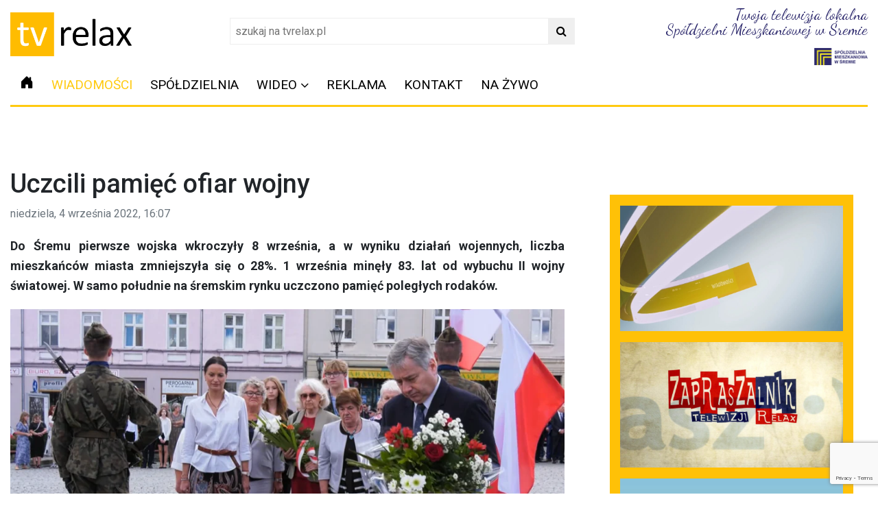

--- FILE ---
content_type: text/html; charset=UTF-8
request_url: https://player.vimeo.com/video/745818565?dnt=1&app_id=122963
body_size: 6641
content:
<!DOCTYPE html>
<html lang="en">
<head>
  <meta charset="utf-8">
  <meta name="viewport" content="width=device-width,initial-scale=1,user-scalable=yes">
  
  <link rel="canonical" href="https://player.vimeo.com/video/745818565">
  <meta name="googlebot" content="noindex,indexifembedded">
  
  
  <title>202209_003.mp4 on Vimeo</title>
  <style>
      body, html, .player, .fallback {
          overflow: hidden;
          width: 100%;
          height: 100%;
          margin: 0;
          padding: 0;
      }
      .fallback {
          
              background-color: transparent;
          
      }
      .player.loading { opacity: 0; }
      .fallback iframe {
          position: fixed;
          left: 0;
          top: 0;
          width: 100%;
          height: 100%;
      }
  </style>
  <link rel="modulepreload" href="https://f.vimeocdn.com/p/4.46.25/js/player.module.js" crossorigin="anonymous">
  <link rel="modulepreload" href="https://f.vimeocdn.com/p/4.46.25/js/vendor.module.js" crossorigin="anonymous">
  <link rel="preload" href="https://f.vimeocdn.com/p/4.46.25/css/player.css" as="style">
</head>

<body>


<div class="vp-placeholder">
    <style>
        .vp-placeholder,
        .vp-placeholder-thumb,
        .vp-placeholder-thumb::before,
        .vp-placeholder-thumb::after {
            position: absolute;
            top: 0;
            bottom: 0;
            left: 0;
            right: 0;
        }
        .vp-placeholder {
            visibility: hidden;
            width: 100%;
            max-height: 100%;
            height: calc(1080 / 1920 * 100vw);
            max-width: calc(1920 / 1080 * 100vh);
            margin: auto;
        }
        .vp-placeholder-carousel {
            display: none;
            background-color: #000;
            position: absolute;
            left: 0;
            right: 0;
            bottom: -60px;
            height: 60px;
        }
    </style>

    

    
        <style>
            .vp-placeholder-thumb {
                overflow: hidden;
                width: 100%;
                max-height: 100%;
                margin: auto;
            }
            .vp-placeholder-thumb::before,
            .vp-placeholder-thumb::after {
                content: "";
                display: block;
                filter: blur(7px);
                margin: 0;
                background: url(https://i.vimeocdn.com/video/1501012758-00a9673c8725436b32f70561207122eb388241e4a8bfaed475453e162b2c0404-d?mw=80&q=85) 50% 50% / contain no-repeat;
            }
            .vp-placeholder-thumb::before {
                 
                margin: -30px;
            }
        </style>
    

    <div class="vp-placeholder-thumb"></div>
    <div class="vp-placeholder-carousel"></div>
    <script>function placeholderInit(t,h,d,s,n,o){var i=t.querySelector(".vp-placeholder"),v=t.querySelector(".vp-placeholder-thumb");if(h){var p=function(){try{return window.self!==window.top}catch(a){return!0}}(),w=200,y=415,r=60;if(!p&&window.innerWidth>=w&&window.innerWidth<y){i.style.bottom=r+"px",i.style.maxHeight="calc(100vh - "+r+"px)",i.style.maxWidth="calc("+n+" / "+o+" * (100vh - "+r+"px))";var f=t.querySelector(".vp-placeholder-carousel");f.style.display="block"}}if(d){var e=new Image;e.onload=function(){var a=n/o,c=e.width/e.height;if(c<=.95*a||c>=1.05*a){var l=i.getBoundingClientRect(),g=l.right-l.left,b=l.bottom-l.top,m=window.innerWidth/g*100,x=window.innerHeight/b*100;v.style.height="calc("+e.height+" / "+e.width+" * "+m+"vw)",v.style.maxWidth="calc("+e.width+" / "+e.height+" * "+x+"vh)"}i.style.visibility="visible"},e.src=s}else i.style.visibility="visible"}
</script>
    <script>placeholderInit(document,  false ,  true , "https://i.vimeocdn.com/video/1501012758-00a9673c8725436b32f70561207122eb388241e4a8bfaed475453e162b2c0404-d?mw=80\u0026q=85",  1920 ,  1080 );</script>
</div>

<div id="player" class="player"></div>
<script>window.playerConfig = {"cdn_url":"https://f.vimeocdn.com","vimeo_api_url":"api.vimeo.com","request":{"files":{"dash":{"cdns":{"akfire_interconnect_quic":{"avc_url":"https://vod-adaptive-ak.vimeocdn.com/exp=1768474510~acl=%2Fb97e07b5-c1c8-44ef-a598-45edf42c4bfc%2Fpsid%3D7e64ecb8b7aa63f8712fb516d4f13c1f8861954bd9fb08a8868f8278eda9f313%2F%2A~hmac=3b9e3b79c1b83882bcf501514406c7864fa10566f725fa6ade2483433269cad4/b97e07b5-c1c8-44ef-a598-45edf42c4bfc/psid=7e64ecb8b7aa63f8712fb516d4f13c1f8861954bd9fb08a8868f8278eda9f313/v2/playlist/av/primary/prot/cXNyPTE/playlist.json?omit=av1-hevc\u0026pathsig=8c953e4f~89e2IQo6_pds90aYLbHT5rPO2v3lLpgfB8liooKYcys\u0026qsr=1\u0026r=dXM%3D\u0026rh=cgghA","origin":"gcs","url":"https://vod-adaptive-ak.vimeocdn.com/exp=1768474510~acl=%2Fb97e07b5-c1c8-44ef-a598-45edf42c4bfc%2Fpsid%3D7e64ecb8b7aa63f8712fb516d4f13c1f8861954bd9fb08a8868f8278eda9f313%2F%2A~hmac=3b9e3b79c1b83882bcf501514406c7864fa10566f725fa6ade2483433269cad4/b97e07b5-c1c8-44ef-a598-45edf42c4bfc/psid=7e64ecb8b7aa63f8712fb516d4f13c1f8861954bd9fb08a8868f8278eda9f313/v2/playlist/av/primary/prot/cXNyPTE/playlist.json?pathsig=8c953e4f~89e2IQo6_pds90aYLbHT5rPO2v3lLpgfB8liooKYcys\u0026qsr=1\u0026r=dXM%3D\u0026rh=cgghA"},"fastly_skyfire":{"avc_url":"https://skyfire.vimeocdn.com/1768474510-0xd2d1053ce0bee8956b7d4479ab43d3d1b5742ca4/b97e07b5-c1c8-44ef-a598-45edf42c4bfc/psid=7e64ecb8b7aa63f8712fb516d4f13c1f8861954bd9fb08a8868f8278eda9f313/v2/playlist/av/primary/prot/cXNyPTE/playlist.json?omit=av1-hevc\u0026pathsig=8c953e4f~89e2IQo6_pds90aYLbHT5rPO2v3lLpgfB8liooKYcys\u0026qsr=1\u0026r=dXM%3D\u0026rh=cgghA","origin":"gcs","url":"https://skyfire.vimeocdn.com/1768474510-0xd2d1053ce0bee8956b7d4479ab43d3d1b5742ca4/b97e07b5-c1c8-44ef-a598-45edf42c4bfc/psid=7e64ecb8b7aa63f8712fb516d4f13c1f8861954bd9fb08a8868f8278eda9f313/v2/playlist/av/primary/prot/cXNyPTE/playlist.json?pathsig=8c953e4f~89e2IQo6_pds90aYLbHT5rPO2v3lLpgfB8liooKYcys\u0026qsr=1\u0026r=dXM%3D\u0026rh=cgghA"}},"default_cdn":"akfire_interconnect_quic","separate_av":true,"streams":[{"profile":"d0b41bac-2bf2-4310-8113-df764d486192","id":"9e2c6ea5-22a7-4ee4-b12e-46b2d369d2e5","fps":25,"quality":"240p"},{"profile":"5ff7441f-4973-4241-8c2e-976ef4a572b0","id":"1106c174-a5e6-4af8-a5b8-1c414aedd6fb","fps":25,"quality":"1080p"},{"profile":"164","id":"35bbf316-62d7-4217-8828-5a1ba7768a7e","fps":25,"quality":"360p"},{"profile":"f3f6f5f0-2e6b-4e90-994e-842d1feeabc0","id":"071513c9-a4ad-4f8d-9f88-ee3948b67ccf","fps":25,"quality":"720p"},{"profile":"f9e4a5d7-8043-4af3-b231-641ca735a130","id":"69a464f3-7544-4020-9360-0d173e02c579","fps":25,"quality":"540p"}],"streams_avc":[{"profile":"f3f6f5f0-2e6b-4e90-994e-842d1feeabc0","id":"071513c9-a4ad-4f8d-9f88-ee3948b67ccf","fps":25,"quality":"720p"},{"profile":"f9e4a5d7-8043-4af3-b231-641ca735a130","id":"69a464f3-7544-4020-9360-0d173e02c579","fps":25,"quality":"540p"},{"profile":"d0b41bac-2bf2-4310-8113-df764d486192","id":"9e2c6ea5-22a7-4ee4-b12e-46b2d369d2e5","fps":25,"quality":"240p"},{"profile":"5ff7441f-4973-4241-8c2e-976ef4a572b0","id":"1106c174-a5e6-4af8-a5b8-1c414aedd6fb","fps":25,"quality":"1080p"},{"profile":"164","id":"35bbf316-62d7-4217-8828-5a1ba7768a7e","fps":25,"quality":"360p"}]},"hls":{"captions":"https://vod-adaptive-ak.vimeocdn.com/exp=1768474510~acl=%2Fb97e07b5-c1c8-44ef-a598-45edf42c4bfc%2Fpsid%3D7e64ecb8b7aa63f8712fb516d4f13c1f8861954bd9fb08a8868f8278eda9f313%2F%2A~hmac=3b9e3b79c1b83882bcf501514406c7864fa10566f725fa6ade2483433269cad4/b97e07b5-c1c8-44ef-a598-45edf42c4bfc/psid=7e64ecb8b7aa63f8712fb516d4f13c1f8861954bd9fb08a8868f8278eda9f313/v2/playlist/av/primary/sub/39058847-c-en-x-autogen/prot/cXNyPTE/playlist.m3u8?ext-subs=1\u0026omit=opus\u0026pathsig=8c953e4f~R5dH4H69H9bQM8-kUYxXfk_RXAtLXAcOCD0tcFlW6Nc\u0026qsr=1\u0026r=dXM%3D\u0026rh=cgghA\u0026sf=fmp4","cdns":{"akfire_interconnect_quic":{"avc_url":"https://vod-adaptive-ak.vimeocdn.com/exp=1768474510~acl=%2Fb97e07b5-c1c8-44ef-a598-45edf42c4bfc%2Fpsid%3D7e64ecb8b7aa63f8712fb516d4f13c1f8861954bd9fb08a8868f8278eda9f313%2F%2A~hmac=3b9e3b79c1b83882bcf501514406c7864fa10566f725fa6ade2483433269cad4/b97e07b5-c1c8-44ef-a598-45edf42c4bfc/psid=7e64ecb8b7aa63f8712fb516d4f13c1f8861954bd9fb08a8868f8278eda9f313/v2/playlist/av/primary/sub/39058847-c-en-x-autogen/prot/cXNyPTE/playlist.m3u8?ext-subs=1\u0026omit=av1-hevc-opus\u0026pathsig=8c953e4f~R5dH4H69H9bQM8-kUYxXfk_RXAtLXAcOCD0tcFlW6Nc\u0026qsr=1\u0026r=dXM%3D\u0026rh=cgghA\u0026sf=fmp4","captions":"https://vod-adaptive-ak.vimeocdn.com/exp=1768474510~acl=%2Fb97e07b5-c1c8-44ef-a598-45edf42c4bfc%2Fpsid%3D7e64ecb8b7aa63f8712fb516d4f13c1f8861954bd9fb08a8868f8278eda9f313%2F%2A~hmac=3b9e3b79c1b83882bcf501514406c7864fa10566f725fa6ade2483433269cad4/b97e07b5-c1c8-44ef-a598-45edf42c4bfc/psid=7e64ecb8b7aa63f8712fb516d4f13c1f8861954bd9fb08a8868f8278eda9f313/v2/playlist/av/primary/sub/39058847-c-en-x-autogen/prot/cXNyPTE/playlist.m3u8?ext-subs=1\u0026omit=opus\u0026pathsig=8c953e4f~R5dH4H69H9bQM8-kUYxXfk_RXAtLXAcOCD0tcFlW6Nc\u0026qsr=1\u0026r=dXM%3D\u0026rh=cgghA\u0026sf=fmp4","origin":"gcs","url":"https://vod-adaptive-ak.vimeocdn.com/exp=1768474510~acl=%2Fb97e07b5-c1c8-44ef-a598-45edf42c4bfc%2Fpsid%3D7e64ecb8b7aa63f8712fb516d4f13c1f8861954bd9fb08a8868f8278eda9f313%2F%2A~hmac=3b9e3b79c1b83882bcf501514406c7864fa10566f725fa6ade2483433269cad4/b97e07b5-c1c8-44ef-a598-45edf42c4bfc/psid=7e64ecb8b7aa63f8712fb516d4f13c1f8861954bd9fb08a8868f8278eda9f313/v2/playlist/av/primary/sub/39058847-c-en-x-autogen/prot/cXNyPTE/playlist.m3u8?ext-subs=1\u0026omit=opus\u0026pathsig=8c953e4f~R5dH4H69H9bQM8-kUYxXfk_RXAtLXAcOCD0tcFlW6Nc\u0026qsr=1\u0026r=dXM%3D\u0026rh=cgghA\u0026sf=fmp4"},"fastly_skyfire":{"avc_url":"https://skyfire.vimeocdn.com/1768474510-0xd2d1053ce0bee8956b7d4479ab43d3d1b5742ca4/b97e07b5-c1c8-44ef-a598-45edf42c4bfc/psid=7e64ecb8b7aa63f8712fb516d4f13c1f8861954bd9fb08a8868f8278eda9f313/v2/playlist/av/primary/sub/39058847-c-en-x-autogen/prot/cXNyPTE/playlist.m3u8?ext-subs=1\u0026omit=av1-hevc-opus\u0026pathsig=8c953e4f~R5dH4H69H9bQM8-kUYxXfk_RXAtLXAcOCD0tcFlW6Nc\u0026qsr=1\u0026r=dXM%3D\u0026rh=cgghA\u0026sf=fmp4","captions":"https://skyfire.vimeocdn.com/1768474510-0xd2d1053ce0bee8956b7d4479ab43d3d1b5742ca4/b97e07b5-c1c8-44ef-a598-45edf42c4bfc/psid=7e64ecb8b7aa63f8712fb516d4f13c1f8861954bd9fb08a8868f8278eda9f313/v2/playlist/av/primary/sub/39058847-c-en-x-autogen/prot/cXNyPTE/playlist.m3u8?ext-subs=1\u0026omit=opus\u0026pathsig=8c953e4f~R5dH4H69H9bQM8-kUYxXfk_RXAtLXAcOCD0tcFlW6Nc\u0026qsr=1\u0026r=dXM%3D\u0026rh=cgghA\u0026sf=fmp4","origin":"gcs","url":"https://skyfire.vimeocdn.com/1768474510-0xd2d1053ce0bee8956b7d4479ab43d3d1b5742ca4/b97e07b5-c1c8-44ef-a598-45edf42c4bfc/psid=7e64ecb8b7aa63f8712fb516d4f13c1f8861954bd9fb08a8868f8278eda9f313/v2/playlist/av/primary/sub/39058847-c-en-x-autogen/prot/cXNyPTE/playlist.m3u8?ext-subs=1\u0026omit=opus\u0026pathsig=8c953e4f~R5dH4H69H9bQM8-kUYxXfk_RXAtLXAcOCD0tcFlW6Nc\u0026qsr=1\u0026r=dXM%3D\u0026rh=cgghA\u0026sf=fmp4"}},"default_cdn":"akfire_interconnect_quic","separate_av":true}},"file_codecs":{"av1":[],"avc":["071513c9-a4ad-4f8d-9f88-ee3948b67ccf","69a464f3-7544-4020-9360-0d173e02c579","9e2c6ea5-22a7-4ee4-b12e-46b2d369d2e5","1106c174-a5e6-4af8-a5b8-1c414aedd6fb","35bbf316-62d7-4217-8828-5a1ba7768a7e"],"hevc":{"dvh1":[],"hdr":[],"sdr":[]}},"lang":"en","referrer":"https://tvrelax.pl/wiadomosci/15135/uczcili-pamiec-ofiar-wojny/","cookie_domain":".vimeo.com","signature":"467ad26793697b7dad1eb7dc455c66d4","timestamp":1768470910,"expires":3600,"text_tracks":[{"id":39058847,"lang":"en-x-autogen","url":"https://captions.vimeo.com/captions/39058847.vtt?expires=1768474510\u0026sig=a70e85ce792b6221caf2e766b4327010bba13137","kind":"captions","label":"English (auto-generated)","provenance":"ai_generated","default":true}],"thumb_preview":{"url":"https://videoapi-sprites.vimeocdn.com/video-sprites/image/c3ba9825-2bdb-4fa9-8a5a-60b8b6b2ed5a.0.jpeg?ClientID=sulu\u0026Expires=1768474510\u0026Signature=41440ff2f9ca5c1fa3bd88a3102dd0efd2b0a0de","height":2640,"width":4686,"frame_height":240,"frame_width":426,"columns":11,"frames":120},"currency":"USD","session":"d786fc484223c8b7623f3a1489edab7850a1e07c1768470910","cookie":{"volume":1,"quality":null,"hd":0,"captions":null,"transcript":null,"captions_styles":{"color":null,"fontSize":null,"fontFamily":null,"fontOpacity":null,"bgOpacity":null,"windowColor":null,"windowOpacity":null,"bgColor":null,"edgeStyle":null},"audio_language":null,"audio_kind":null,"qoe_survey_vote":0},"build":{"backend":"31e9776","js":"4.46.25"},"urls":{"js":"https://f.vimeocdn.com/p/4.46.25/js/player.js","js_base":"https://f.vimeocdn.com/p/4.46.25/js","js_module":"https://f.vimeocdn.com/p/4.46.25/js/player.module.js","js_vendor_module":"https://f.vimeocdn.com/p/4.46.25/js/vendor.module.js","locales_js":{"de-DE":"https://f.vimeocdn.com/p/4.46.25/js/player.de-DE.js","en":"https://f.vimeocdn.com/p/4.46.25/js/player.js","es":"https://f.vimeocdn.com/p/4.46.25/js/player.es.js","fr-FR":"https://f.vimeocdn.com/p/4.46.25/js/player.fr-FR.js","ja-JP":"https://f.vimeocdn.com/p/4.46.25/js/player.ja-JP.js","ko-KR":"https://f.vimeocdn.com/p/4.46.25/js/player.ko-KR.js","pt-BR":"https://f.vimeocdn.com/p/4.46.25/js/player.pt-BR.js","zh-CN":"https://f.vimeocdn.com/p/4.46.25/js/player.zh-CN.js"},"ambisonics_js":"https://f.vimeocdn.com/p/external/ambisonics.min.js","barebone_js":"https://f.vimeocdn.com/p/4.46.25/js/barebone.js","chromeless_js":"https://f.vimeocdn.com/p/4.46.25/js/chromeless.js","three_js":"https://f.vimeocdn.com/p/external/three.rvimeo.min.js","hive_sdk":"https://f.vimeocdn.com/p/external/hive-sdk.js","hive_interceptor":"https://f.vimeocdn.com/p/external/hive-interceptor.js","proxy":"https://player.vimeo.com/static/proxy.html","css":"https://f.vimeocdn.com/p/4.46.25/css/player.css","chromeless_css":"https://f.vimeocdn.com/p/4.46.25/css/chromeless.css","fresnel":"https://arclight.vimeo.com/add/player-stats","player_telemetry_url":"https://arclight.vimeo.com/player-events","telemetry_base":"https://lensflare.vimeo.com"},"flags":{"plays":1,"dnt":1,"autohide_controls":0,"preload_video":"metadata_on_hover","qoe_survey_forced":0,"ai_widget":0,"ecdn_delta_updates":0,"disable_mms":0,"check_clip_skipping_forward":0},"country":"US","client":{"ip":"3.149.241.136"},"ab_tests":{"cross_origin_texttracks":{"group":"variant","track":false,"data":null}},"atid":"1130779889.1768470910","ai_widget_signature":"c126ad29910d4af33bf6fadcda1ad03667e4aaa8e8d90c5876b6f98596c22a27_1768474510","config_refresh_url":"https://player.vimeo.com/video/745818565/config/request?atid=1130779889.1768470910\u0026expires=3600\u0026referrer=https%3A%2F%2Ftvrelax.pl%2Fwiadomosci%2F15135%2Fuczcili-pamiec-ofiar-wojny%2F\u0026session=d786fc484223c8b7623f3a1489edab7850a1e07c1768470910\u0026signature=467ad26793697b7dad1eb7dc455c66d4\u0026time=1768470910\u0026v=1"},"player_url":"player.vimeo.com","video":{"id":745818565,"title":"202209_003.mp4","width":1920,"height":1080,"duration":221,"url":"","share_url":"https://vimeo.com/745818565","embed_code":"\u003ciframe title=\"vimeo-player\" src=\"https://player.vimeo.com/video/745818565?h=bce42869e5\" width=\"640\" height=\"360\" frameborder=\"0\" referrerpolicy=\"strict-origin-when-cross-origin\" allow=\"autoplay; fullscreen; picture-in-picture; clipboard-write; encrypted-media; web-share\"   allowfullscreen\u003e\u003c/iframe\u003e","default_to_hd":0,"privacy":"disable","embed_permission":"public","thumbnail_url":"https://i.vimeocdn.com/video/1501012758-00a9673c8725436b32f70561207122eb388241e4a8bfaed475453e162b2c0404-d","owner":{"id":58869485,"name":"Tele Media s.c.","img":"https://i.vimeocdn.com/portrait/16791110_60x60?sig=26459a061ca09313c4bb659f38cf24b9d029ef16b1e150012cefabe9c5e5cbdd\u0026v=1\u0026region=us","img_2x":"https://i.vimeocdn.com/portrait/16791110_60x60?sig=26459a061ca09313c4bb659f38cf24b9d029ef16b1e150012cefabe9c5e5cbdd\u0026v=1\u0026region=us","url":"https://vimeo.com/tvrelax","account_type":"pro"},"spatial":0,"live_event":null,"version":{"current":null,"available":[{"id":460768448,"file_id":3433318484,"is_current":true}]},"unlisted_hash":null,"rating":{"id":3},"fps":25,"bypass_token":"eyJ0eXAiOiJKV1QiLCJhbGciOiJIUzI1NiJ9.eyJjbGlwX2lkIjo3NDU4MTg1NjUsImV4cCI6MTc2ODQ3NDU2MH0.csqUGZSSH54iZr00lZ7Y_7xh6eBEmfiD0Hf2hPIQ5-c","channel_layout":"stereo","ai":0,"locale":""},"user":{"id":0,"team_id":0,"team_origin_user_id":0,"account_type":"none","liked":0,"watch_later":0,"owner":0,"mod":0,"logged_in":0,"private_mode_enabled":0,"vimeo_api_client_token":"eyJhbGciOiJIUzI1NiIsInR5cCI6IkpXVCJ9.eyJzZXNzaW9uX2lkIjoiZDc4NmZjNDg0MjIzYzhiNzYyM2YzYTE0ODllZGFiNzg1MGExZTA3YzE3Njg0NzA5MTAiLCJleHAiOjE3Njg0NzQ1MTAsImFwcF9pZCI6MTE4MzU5LCJzY29wZXMiOiJwdWJsaWMgc3RhdHMifQ.fkyzsX9O6cAyyAhYE18PgwrNzSlI3LQZVS0hYsRjVCA"},"view":1,"vimeo_url":"vimeo.com","embed":{"audio_track":"","autoplay":0,"autopause":1,"dnt":1,"editor":0,"keyboard":1,"log_plays":1,"loop":0,"muted":0,"on_site":0,"texttrack":"","transparent":1,"outro":"beginning","playsinline":1,"quality":null,"player_id":"","api":null,"app_id":"122963","color":"ffcc00","color_one":"000000","color_two":"ffcc00","color_three":"ffffff","color_four":"000000","context":"embed.main","settings":{"auto_pip":1,"badge":0,"byline":0,"collections":0,"color":0,"force_color_one":0,"force_color_two":0,"force_color_three":0,"force_color_four":0,"embed":0,"fullscreen":1,"like":0,"logo":0,"playbar":1,"portrait":0,"pip":1,"share":0,"spatial_compass":0,"spatial_label":0,"speed":1,"title":0,"volume":1,"watch_later":0,"watch_full_video":1,"controls":1,"airplay":1,"audio_tracks":1,"chapters":0,"chromecast":1,"cc":1,"transcript":0,"quality":1,"play_button_position":0,"ask_ai":0,"skipping_forward":1,"debug_payload_collection_policy":"default"},"create_interactive":{"has_create_interactive":false,"viddata_url":""},"min_quality":null,"max_quality":null,"initial_quality":null,"prefer_mms":1}}</script>
<script>const fullscreenSupported="exitFullscreen"in document||"webkitExitFullscreen"in document||"webkitCancelFullScreen"in document||"mozCancelFullScreen"in document||"msExitFullscreen"in document||"webkitEnterFullScreen"in document.createElement("video");var isIE=checkIE(window.navigator.userAgent),incompatibleBrowser=!fullscreenSupported||isIE;window.noModuleLoading=!1,window.dynamicImportSupported=!1,window.cssLayersSupported=typeof CSSLayerBlockRule<"u",window.isInIFrame=function(){try{return window.self!==window.top}catch(e){return!0}}(),!window.isInIFrame&&/twitter/i.test(navigator.userAgent)&&window.playerConfig.video.url&&(window.location=window.playerConfig.video.url),window.playerConfig.request.lang&&document.documentElement.setAttribute("lang",window.playerConfig.request.lang),window.loadScript=function(e){var n=document.getElementsByTagName("script")[0];n&&n.parentNode?n.parentNode.insertBefore(e,n):document.head.appendChild(e)},window.loadVUID=function(){if(!window.playerConfig.request.flags.dnt&&!window.playerConfig.embed.dnt){window._vuid=[["pid",window.playerConfig.request.session]];var e=document.createElement("script");e.async=!0,e.src=window.playerConfig.request.urls.vuid_js,window.loadScript(e)}},window.loadCSS=function(e,n){var i={cssDone:!1,startTime:new Date().getTime(),link:e.createElement("link")};return i.link.rel="stylesheet",i.link.href=n,e.getElementsByTagName("head")[0].appendChild(i.link),i.link.onload=function(){i.cssDone=!0},i},window.loadLegacyJS=function(e,n){if(incompatibleBrowser){var i=e.querySelector(".vp-placeholder");i&&i.parentNode&&i.parentNode.removeChild(i);let a=`/video/${window.playerConfig.video.id}/fallback`;window.playerConfig.request.referrer&&(a+=`?referrer=${window.playerConfig.request.referrer}`),n.innerHTML=`<div class="fallback"><iframe title="unsupported message" src="${a}" frameborder="0"></iframe></div>`}else{n.className="player loading";var t=window.loadCSS(e,window.playerConfig.request.urls.css),r=e.createElement("script"),o=!1;r.src=window.playerConfig.request.urls.js,window.loadScript(r),r["onreadystatechange"in r?"onreadystatechange":"onload"]=function(){!o&&(!this.readyState||this.readyState==="loaded"||this.readyState==="complete")&&(o=!0,playerObject=new VimeoPlayer(n,window.playerConfig,t.cssDone||{link:t.link,startTime:t.startTime}))},window.loadVUID()}};function checkIE(e){e=e&&e.toLowerCase?e.toLowerCase():"";function n(r){return r=r.toLowerCase(),new RegExp(r).test(e);return browserRegEx}var i=n("msie")?parseFloat(e.replace(/^.*msie (\d+).*$/,"$1")):!1,t=n("trident")?parseFloat(e.replace(/^.*trident\/(\d+)\.(\d+).*$/,"$1.$2"))+4:!1;return i||t}
</script>
<script nomodule>
  window.noModuleLoading = true;
  var playerEl = document.getElementById('player');
  window.loadLegacyJS(document, playerEl);
</script>
<script type="module">try{import("").catch(()=>{})}catch(t){}window.dynamicImportSupported=!0;
</script>
<script type="module">if(!window.dynamicImportSupported||!window.cssLayersSupported){if(!window.noModuleLoading){window.noModuleLoading=!0;var playerEl=document.getElementById("player");window.loadLegacyJS(document,playerEl)}var moduleScriptLoader=document.getElementById("js-module-block");moduleScriptLoader&&moduleScriptLoader.parentElement.removeChild(moduleScriptLoader)}
</script>
<script type="module" id="js-module-block">if(!window.noModuleLoading&&window.dynamicImportSupported&&window.cssLayersSupported){const n=document.getElementById("player"),e=window.loadCSS(document,window.playerConfig.request.urls.css);import(window.playerConfig.request.urls.js_module).then(function(o){new o.VimeoPlayer(n,window.playerConfig,e.cssDone||{link:e.link,startTime:e.startTime}),window.loadVUID()}).catch(function(o){throw/TypeError:[A-z ]+import[A-z ]+module/gi.test(o)&&window.loadLegacyJS(document,n),o})}
</script>

<script type="application/ld+json">{"embedUrl":"https://player.vimeo.com/video/745818565?h=bce42869e5","thumbnailUrl":"https://i.vimeocdn.com/video/1501012758-00a9673c8725436b32f70561207122eb388241e4a8bfaed475453e162b2c0404-d?f=webp","name":"202209_003.mp4","description":"This is \"202209_003.mp4\" by \"Tele Media s.c.\" on Vimeo, the home for high quality videos and the people who love them.","duration":"PT221S","uploadDate":"2022-09-02T11:11:58-04:00","@context":"https://schema.org/","@type":"VideoObject"}</script>

</body>
</html>


--- FILE ---
content_type: text/html; charset=utf-8
request_url: https://www.google.com/recaptcha/api2/anchor?ar=1&k=6LdyfyYqAAAAAB1cvOk9MhkPJMvFkib2-K_lq-2q&co=aHR0cHM6Ly90dnJlbGF4LnBsOjQ0Mw..&hl=en&v=9TiwnJFHeuIw_s0wSd3fiKfN&size=invisible&anchor-ms=20000&execute-ms=30000&cb=fyee7qr71cdj
body_size: 48301
content:
<!DOCTYPE HTML><html dir="ltr" lang="en"><head><meta http-equiv="Content-Type" content="text/html; charset=UTF-8">
<meta http-equiv="X-UA-Compatible" content="IE=edge">
<title>reCAPTCHA</title>
<style type="text/css">
/* cyrillic-ext */
@font-face {
  font-family: 'Roboto';
  font-style: normal;
  font-weight: 400;
  font-stretch: 100%;
  src: url(//fonts.gstatic.com/s/roboto/v48/KFO7CnqEu92Fr1ME7kSn66aGLdTylUAMa3GUBHMdazTgWw.woff2) format('woff2');
  unicode-range: U+0460-052F, U+1C80-1C8A, U+20B4, U+2DE0-2DFF, U+A640-A69F, U+FE2E-FE2F;
}
/* cyrillic */
@font-face {
  font-family: 'Roboto';
  font-style: normal;
  font-weight: 400;
  font-stretch: 100%;
  src: url(//fonts.gstatic.com/s/roboto/v48/KFO7CnqEu92Fr1ME7kSn66aGLdTylUAMa3iUBHMdazTgWw.woff2) format('woff2');
  unicode-range: U+0301, U+0400-045F, U+0490-0491, U+04B0-04B1, U+2116;
}
/* greek-ext */
@font-face {
  font-family: 'Roboto';
  font-style: normal;
  font-weight: 400;
  font-stretch: 100%;
  src: url(//fonts.gstatic.com/s/roboto/v48/KFO7CnqEu92Fr1ME7kSn66aGLdTylUAMa3CUBHMdazTgWw.woff2) format('woff2');
  unicode-range: U+1F00-1FFF;
}
/* greek */
@font-face {
  font-family: 'Roboto';
  font-style: normal;
  font-weight: 400;
  font-stretch: 100%;
  src: url(//fonts.gstatic.com/s/roboto/v48/KFO7CnqEu92Fr1ME7kSn66aGLdTylUAMa3-UBHMdazTgWw.woff2) format('woff2');
  unicode-range: U+0370-0377, U+037A-037F, U+0384-038A, U+038C, U+038E-03A1, U+03A3-03FF;
}
/* math */
@font-face {
  font-family: 'Roboto';
  font-style: normal;
  font-weight: 400;
  font-stretch: 100%;
  src: url(//fonts.gstatic.com/s/roboto/v48/KFO7CnqEu92Fr1ME7kSn66aGLdTylUAMawCUBHMdazTgWw.woff2) format('woff2');
  unicode-range: U+0302-0303, U+0305, U+0307-0308, U+0310, U+0312, U+0315, U+031A, U+0326-0327, U+032C, U+032F-0330, U+0332-0333, U+0338, U+033A, U+0346, U+034D, U+0391-03A1, U+03A3-03A9, U+03B1-03C9, U+03D1, U+03D5-03D6, U+03F0-03F1, U+03F4-03F5, U+2016-2017, U+2034-2038, U+203C, U+2040, U+2043, U+2047, U+2050, U+2057, U+205F, U+2070-2071, U+2074-208E, U+2090-209C, U+20D0-20DC, U+20E1, U+20E5-20EF, U+2100-2112, U+2114-2115, U+2117-2121, U+2123-214F, U+2190, U+2192, U+2194-21AE, U+21B0-21E5, U+21F1-21F2, U+21F4-2211, U+2213-2214, U+2216-22FF, U+2308-230B, U+2310, U+2319, U+231C-2321, U+2336-237A, U+237C, U+2395, U+239B-23B7, U+23D0, U+23DC-23E1, U+2474-2475, U+25AF, U+25B3, U+25B7, U+25BD, U+25C1, U+25CA, U+25CC, U+25FB, U+266D-266F, U+27C0-27FF, U+2900-2AFF, U+2B0E-2B11, U+2B30-2B4C, U+2BFE, U+3030, U+FF5B, U+FF5D, U+1D400-1D7FF, U+1EE00-1EEFF;
}
/* symbols */
@font-face {
  font-family: 'Roboto';
  font-style: normal;
  font-weight: 400;
  font-stretch: 100%;
  src: url(//fonts.gstatic.com/s/roboto/v48/KFO7CnqEu92Fr1ME7kSn66aGLdTylUAMaxKUBHMdazTgWw.woff2) format('woff2');
  unicode-range: U+0001-000C, U+000E-001F, U+007F-009F, U+20DD-20E0, U+20E2-20E4, U+2150-218F, U+2190, U+2192, U+2194-2199, U+21AF, U+21E6-21F0, U+21F3, U+2218-2219, U+2299, U+22C4-22C6, U+2300-243F, U+2440-244A, U+2460-24FF, U+25A0-27BF, U+2800-28FF, U+2921-2922, U+2981, U+29BF, U+29EB, U+2B00-2BFF, U+4DC0-4DFF, U+FFF9-FFFB, U+10140-1018E, U+10190-1019C, U+101A0, U+101D0-101FD, U+102E0-102FB, U+10E60-10E7E, U+1D2C0-1D2D3, U+1D2E0-1D37F, U+1F000-1F0FF, U+1F100-1F1AD, U+1F1E6-1F1FF, U+1F30D-1F30F, U+1F315, U+1F31C, U+1F31E, U+1F320-1F32C, U+1F336, U+1F378, U+1F37D, U+1F382, U+1F393-1F39F, U+1F3A7-1F3A8, U+1F3AC-1F3AF, U+1F3C2, U+1F3C4-1F3C6, U+1F3CA-1F3CE, U+1F3D4-1F3E0, U+1F3ED, U+1F3F1-1F3F3, U+1F3F5-1F3F7, U+1F408, U+1F415, U+1F41F, U+1F426, U+1F43F, U+1F441-1F442, U+1F444, U+1F446-1F449, U+1F44C-1F44E, U+1F453, U+1F46A, U+1F47D, U+1F4A3, U+1F4B0, U+1F4B3, U+1F4B9, U+1F4BB, U+1F4BF, U+1F4C8-1F4CB, U+1F4D6, U+1F4DA, U+1F4DF, U+1F4E3-1F4E6, U+1F4EA-1F4ED, U+1F4F7, U+1F4F9-1F4FB, U+1F4FD-1F4FE, U+1F503, U+1F507-1F50B, U+1F50D, U+1F512-1F513, U+1F53E-1F54A, U+1F54F-1F5FA, U+1F610, U+1F650-1F67F, U+1F687, U+1F68D, U+1F691, U+1F694, U+1F698, U+1F6AD, U+1F6B2, U+1F6B9-1F6BA, U+1F6BC, U+1F6C6-1F6CF, U+1F6D3-1F6D7, U+1F6E0-1F6EA, U+1F6F0-1F6F3, U+1F6F7-1F6FC, U+1F700-1F7FF, U+1F800-1F80B, U+1F810-1F847, U+1F850-1F859, U+1F860-1F887, U+1F890-1F8AD, U+1F8B0-1F8BB, U+1F8C0-1F8C1, U+1F900-1F90B, U+1F93B, U+1F946, U+1F984, U+1F996, U+1F9E9, U+1FA00-1FA6F, U+1FA70-1FA7C, U+1FA80-1FA89, U+1FA8F-1FAC6, U+1FACE-1FADC, U+1FADF-1FAE9, U+1FAF0-1FAF8, U+1FB00-1FBFF;
}
/* vietnamese */
@font-face {
  font-family: 'Roboto';
  font-style: normal;
  font-weight: 400;
  font-stretch: 100%;
  src: url(//fonts.gstatic.com/s/roboto/v48/KFO7CnqEu92Fr1ME7kSn66aGLdTylUAMa3OUBHMdazTgWw.woff2) format('woff2');
  unicode-range: U+0102-0103, U+0110-0111, U+0128-0129, U+0168-0169, U+01A0-01A1, U+01AF-01B0, U+0300-0301, U+0303-0304, U+0308-0309, U+0323, U+0329, U+1EA0-1EF9, U+20AB;
}
/* latin-ext */
@font-face {
  font-family: 'Roboto';
  font-style: normal;
  font-weight: 400;
  font-stretch: 100%;
  src: url(//fonts.gstatic.com/s/roboto/v48/KFO7CnqEu92Fr1ME7kSn66aGLdTylUAMa3KUBHMdazTgWw.woff2) format('woff2');
  unicode-range: U+0100-02BA, U+02BD-02C5, U+02C7-02CC, U+02CE-02D7, U+02DD-02FF, U+0304, U+0308, U+0329, U+1D00-1DBF, U+1E00-1E9F, U+1EF2-1EFF, U+2020, U+20A0-20AB, U+20AD-20C0, U+2113, U+2C60-2C7F, U+A720-A7FF;
}
/* latin */
@font-face {
  font-family: 'Roboto';
  font-style: normal;
  font-weight: 400;
  font-stretch: 100%;
  src: url(//fonts.gstatic.com/s/roboto/v48/KFO7CnqEu92Fr1ME7kSn66aGLdTylUAMa3yUBHMdazQ.woff2) format('woff2');
  unicode-range: U+0000-00FF, U+0131, U+0152-0153, U+02BB-02BC, U+02C6, U+02DA, U+02DC, U+0304, U+0308, U+0329, U+2000-206F, U+20AC, U+2122, U+2191, U+2193, U+2212, U+2215, U+FEFF, U+FFFD;
}
/* cyrillic-ext */
@font-face {
  font-family: 'Roboto';
  font-style: normal;
  font-weight: 500;
  font-stretch: 100%;
  src: url(//fonts.gstatic.com/s/roboto/v48/KFO7CnqEu92Fr1ME7kSn66aGLdTylUAMa3GUBHMdazTgWw.woff2) format('woff2');
  unicode-range: U+0460-052F, U+1C80-1C8A, U+20B4, U+2DE0-2DFF, U+A640-A69F, U+FE2E-FE2F;
}
/* cyrillic */
@font-face {
  font-family: 'Roboto';
  font-style: normal;
  font-weight: 500;
  font-stretch: 100%;
  src: url(//fonts.gstatic.com/s/roboto/v48/KFO7CnqEu92Fr1ME7kSn66aGLdTylUAMa3iUBHMdazTgWw.woff2) format('woff2');
  unicode-range: U+0301, U+0400-045F, U+0490-0491, U+04B0-04B1, U+2116;
}
/* greek-ext */
@font-face {
  font-family: 'Roboto';
  font-style: normal;
  font-weight: 500;
  font-stretch: 100%;
  src: url(//fonts.gstatic.com/s/roboto/v48/KFO7CnqEu92Fr1ME7kSn66aGLdTylUAMa3CUBHMdazTgWw.woff2) format('woff2');
  unicode-range: U+1F00-1FFF;
}
/* greek */
@font-face {
  font-family: 'Roboto';
  font-style: normal;
  font-weight: 500;
  font-stretch: 100%;
  src: url(//fonts.gstatic.com/s/roboto/v48/KFO7CnqEu92Fr1ME7kSn66aGLdTylUAMa3-UBHMdazTgWw.woff2) format('woff2');
  unicode-range: U+0370-0377, U+037A-037F, U+0384-038A, U+038C, U+038E-03A1, U+03A3-03FF;
}
/* math */
@font-face {
  font-family: 'Roboto';
  font-style: normal;
  font-weight: 500;
  font-stretch: 100%;
  src: url(//fonts.gstatic.com/s/roboto/v48/KFO7CnqEu92Fr1ME7kSn66aGLdTylUAMawCUBHMdazTgWw.woff2) format('woff2');
  unicode-range: U+0302-0303, U+0305, U+0307-0308, U+0310, U+0312, U+0315, U+031A, U+0326-0327, U+032C, U+032F-0330, U+0332-0333, U+0338, U+033A, U+0346, U+034D, U+0391-03A1, U+03A3-03A9, U+03B1-03C9, U+03D1, U+03D5-03D6, U+03F0-03F1, U+03F4-03F5, U+2016-2017, U+2034-2038, U+203C, U+2040, U+2043, U+2047, U+2050, U+2057, U+205F, U+2070-2071, U+2074-208E, U+2090-209C, U+20D0-20DC, U+20E1, U+20E5-20EF, U+2100-2112, U+2114-2115, U+2117-2121, U+2123-214F, U+2190, U+2192, U+2194-21AE, U+21B0-21E5, U+21F1-21F2, U+21F4-2211, U+2213-2214, U+2216-22FF, U+2308-230B, U+2310, U+2319, U+231C-2321, U+2336-237A, U+237C, U+2395, U+239B-23B7, U+23D0, U+23DC-23E1, U+2474-2475, U+25AF, U+25B3, U+25B7, U+25BD, U+25C1, U+25CA, U+25CC, U+25FB, U+266D-266F, U+27C0-27FF, U+2900-2AFF, U+2B0E-2B11, U+2B30-2B4C, U+2BFE, U+3030, U+FF5B, U+FF5D, U+1D400-1D7FF, U+1EE00-1EEFF;
}
/* symbols */
@font-face {
  font-family: 'Roboto';
  font-style: normal;
  font-weight: 500;
  font-stretch: 100%;
  src: url(//fonts.gstatic.com/s/roboto/v48/KFO7CnqEu92Fr1ME7kSn66aGLdTylUAMaxKUBHMdazTgWw.woff2) format('woff2');
  unicode-range: U+0001-000C, U+000E-001F, U+007F-009F, U+20DD-20E0, U+20E2-20E4, U+2150-218F, U+2190, U+2192, U+2194-2199, U+21AF, U+21E6-21F0, U+21F3, U+2218-2219, U+2299, U+22C4-22C6, U+2300-243F, U+2440-244A, U+2460-24FF, U+25A0-27BF, U+2800-28FF, U+2921-2922, U+2981, U+29BF, U+29EB, U+2B00-2BFF, U+4DC0-4DFF, U+FFF9-FFFB, U+10140-1018E, U+10190-1019C, U+101A0, U+101D0-101FD, U+102E0-102FB, U+10E60-10E7E, U+1D2C0-1D2D3, U+1D2E0-1D37F, U+1F000-1F0FF, U+1F100-1F1AD, U+1F1E6-1F1FF, U+1F30D-1F30F, U+1F315, U+1F31C, U+1F31E, U+1F320-1F32C, U+1F336, U+1F378, U+1F37D, U+1F382, U+1F393-1F39F, U+1F3A7-1F3A8, U+1F3AC-1F3AF, U+1F3C2, U+1F3C4-1F3C6, U+1F3CA-1F3CE, U+1F3D4-1F3E0, U+1F3ED, U+1F3F1-1F3F3, U+1F3F5-1F3F7, U+1F408, U+1F415, U+1F41F, U+1F426, U+1F43F, U+1F441-1F442, U+1F444, U+1F446-1F449, U+1F44C-1F44E, U+1F453, U+1F46A, U+1F47D, U+1F4A3, U+1F4B0, U+1F4B3, U+1F4B9, U+1F4BB, U+1F4BF, U+1F4C8-1F4CB, U+1F4D6, U+1F4DA, U+1F4DF, U+1F4E3-1F4E6, U+1F4EA-1F4ED, U+1F4F7, U+1F4F9-1F4FB, U+1F4FD-1F4FE, U+1F503, U+1F507-1F50B, U+1F50D, U+1F512-1F513, U+1F53E-1F54A, U+1F54F-1F5FA, U+1F610, U+1F650-1F67F, U+1F687, U+1F68D, U+1F691, U+1F694, U+1F698, U+1F6AD, U+1F6B2, U+1F6B9-1F6BA, U+1F6BC, U+1F6C6-1F6CF, U+1F6D3-1F6D7, U+1F6E0-1F6EA, U+1F6F0-1F6F3, U+1F6F7-1F6FC, U+1F700-1F7FF, U+1F800-1F80B, U+1F810-1F847, U+1F850-1F859, U+1F860-1F887, U+1F890-1F8AD, U+1F8B0-1F8BB, U+1F8C0-1F8C1, U+1F900-1F90B, U+1F93B, U+1F946, U+1F984, U+1F996, U+1F9E9, U+1FA00-1FA6F, U+1FA70-1FA7C, U+1FA80-1FA89, U+1FA8F-1FAC6, U+1FACE-1FADC, U+1FADF-1FAE9, U+1FAF0-1FAF8, U+1FB00-1FBFF;
}
/* vietnamese */
@font-face {
  font-family: 'Roboto';
  font-style: normal;
  font-weight: 500;
  font-stretch: 100%;
  src: url(//fonts.gstatic.com/s/roboto/v48/KFO7CnqEu92Fr1ME7kSn66aGLdTylUAMa3OUBHMdazTgWw.woff2) format('woff2');
  unicode-range: U+0102-0103, U+0110-0111, U+0128-0129, U+0168-0169, U+01A0-01A1, U+01AF-01B0, U+0300-0301, U+0303-0304, U+0308-0309, U+0323, U+0329, U+1EA0-1EF9, U+20AB;
}
/* latin-ext */
@font-face {
  font-family: 'Roboto';
  font-style: normal;
  font-weight: 500;
  font-stretch: 100%;
  src: url(//fonts.gstatic.com/s/roboto/v48/KFO7CnqEu92Fr1ME7kSn66aGLdTylUAMa3KUBHMdazTgWw.woff2) format('woff2');
  unicode-range: U+0100-02BA, U+02BD-02C5, U+02C7-02CC, U+02CE-02D7, U+02DD-02FF, U+0304, U+0308, U+0329, U+1D00-1DBF, U+1E00-1E9F, U+1EF2-1EFF, U+2020, U+20A0-20AB, U+20AD-20C0, U+2113, U+2C60-2C7F, U+A720-A7FF;
}
/* latin */
@font-face {
  font-family: 'Roboto';
  font-style: normal;
  font-weight: 500;
  font-stretch: 100%;
  src: url(//fonts.gstatic.com/s/roboto/v48/KFO7CnqEu92Fr1ME7kSn66aGLdTylUAMa3yUBHMdazQ.woff2) format('woff2');
  unicode-range: U+0000-00FF, U+0131, U+0152-0153, U+02BB-02BC, U+02C6, U+02DA, U+02DC, U+0304, U+0308, U+0329, U+2000-206F, U+20AC, U+2122, U+2191, U+2193, U+2212, U+2215, U+FEFF, U+FFFD;
}
/* cyrillic-ext */
@font-face {
  font-family: 'Roboto';
  font-style: normal;
  font-weight: 900;
  font-stretch: 100%;
  src: url(//fonts.gstatic.com/s/roboto/v48/KFO7CnqEu92Fr1ME7kSn66aGLdTylUAMa3GUBHMdazTgWw.woff2) format('woff2');
  unicode-range: U+0460-052F, U+1C80-1C8A, U+20B4, U+2DE0-2DFF, U+A640-A69F, U+FE2E-FE2F;
}
/* cyrillic */
@font-face {
  font-family: 'Roboto';
  font-style: normal;
  font-weight: 900;
  font-stretch: 100%;
  src: url(//fonts.gstatic.com/s/roboto/v48/KFO7CnqEu92Fr1ME7kSn66aGLdTylUAMa3iUBHMdazTgWw.woff2) format('woff2');
  unicode-range: U+0301, U+0400-045F, U+0490-0491, U+04B0-04B1, U+2116;
}
/* greek-ext */
@font-face {
  font-family: 'Roboto';
  font-style: normal;
  font-weight: 900;
  font-stretch: 100%;
  src: url(//fonts.gstatic.com/s/roboto/v48/KFO7CnqEu92Fr1ME7kSn66aGLdTylUAMa3CUBHMdazTgWw.woff2) format('woff2');
  unicode-range: U+1F00-1FFF;
}
/* greek */
@font-face {
  font-family: 'Roboto';
  font-style: normal;
  font-weight: 900;
  font-stretch: 100%;
  src: url(//fonts.gstatic.com/s/roboto/v48/KFO7CnqEu92Fr1ME7kSn66aGLdTylUAMa3-UBHMdazTgWw.woff2) format('woff2');
  unicode-range: U+0370-0377, U+037A-037F, U+0384-038A, U+038C, U+038E-03A1, U+03A3-03FF;
}
/* math */
@font-face {
  font-family: 'Roboto';
  font-style: normal;
  font-weight: 900;
  font-stretch: 100%;
  src: url(//fonts.gstatic.com/s/roboto/v48/KFO7CnqEu92Fr1ME7kSn66aGLdTylUAMawCUBHMdazTgWw.woff2) format('woff2');
  unicode-range: U+0302-0303, U+0305, U+0307-0308, U+0310, U+0312, U+0315, U+031A, U+0326-0327, U+032C, U+032F-0330, U+0332-0333, U+0338, U+033A, U+0346, U+034D, U+0391-03A1, U+03A3-03A9, U+03B1-03C9, U+03D1, U+03D5-03D6, U+03F0-03F1, U+03F4-03F5, U+2016-2017, U+2034-2038, U+203C, U+2040, U+2043, U+2047, U+2050, U+2057, U+205F, U+2070-2071, U+2074-208E, U+2090-209C, U+20D0-20DC, U+20E1, U+20E5-20EF, U+2100-2112, U+2114-2115, U+2117-2121, U+2123-214F, U+2190, U+2192, U+2194-21AE, U+21B0-21E5, U+21F1-21F2, U+21F4-2211, U+2213-2214, U+2216-22FF, U+2308-230B, U+2310, U+2319, U+231C-2321, U+2336-237A, U+237C, U+2395, U+239B-23B7, U+23D0, U+23DC-23E1, U+2474-2475, U+25AF, U+25B3, U+25B7, U+25BD, U+25C1, U+25CA, U+25CC, U+25FB, U+266D-266F, U+27C0-27FF, U+2900-2AFF, U+2B0E-2B11, U+2B30-2B4C, U+2BFE, U+3030, U+FF5B, U+FF5D, U+1D400-1D7FF, U+1EE00-1EEFF;
}
/* symbols */
@font-face {
  font-family: 'Roboto';
  font-style: normal;
  font-weight: 900;
  font-stretch: 100%;
  src: url(//fonts.gstatic.com/s/roboto/v48/KFO7CnqEu92Fr1ME7kSn66aGLdTylUAMaxKUBHMdazTgWw.woff2) format('woff2');
  unicode-range: U+0001-000C, U+000E-001F, U+007F-009F, U+20DD-20E0, U+20E2-20E4, U+2150-218F, U+2190, U+2192, U+2194-2199, U+21AF, U+21E6-21F0, U+21F3, U+2218-2219, U+2299, U+22C4-22C6, U+2300-243F, U+2440-244A, U+2460-24FF, U+25A0-27BF, U+2800-28FF, U+2921-2922, U+2981, U+29BF, U+29EB, U+2B00-2BFF, U+4DC0-4DFF, U+FFF9-FFFB, U+10140-1018E, U+10190-1019C, U+101A0, U+101D0-101FD, U+102E0-102FB, U+10E60-10E7E, U+1D2C0-1D2D3, U+1D2E0-1D37F, U+1F000-1F0FF, U+1F100-1F1AD, U+1F1E6-1F1FF, U+1F30D-1F30F, U+1F315, U+1F31C, U+1F31E, U+1F320-1F32C, U+1F336, U+1F378, U+1F37D, U+1F382, U+1F393-1F39F, U+1F3A7-1F3A8, U+1F3AC-1F3AF, U+1F3C2, U+1F3C4-1F3C6, U+1F3CA-1F3CE, U+1F3D4-1F3E0, U+1F3ED, U+1F3F1-1F3F3, U+1F3F5-1F3F7, U+1F408, U+1F415, U+1F41F, U+1F426, U+1F43F, U+1F441-1F442, U+1F444, U+1F446-1F449, U+1F44C-1F44E, U+1F453, U+1F46A, U+1F47D, U+1F4A3, U+1F4B0, U+1F4B3, U+1F4B9, U+1F4BB, U+1F4BF, U+1F4C8-1F4CB, U+1F4D6, U+1F4DA, U+1F4DF, U+1F4E3-1F4E6, U+1F4EA-1F4ED, U+1F4F7, U+1F4F9-1F4FB, U+1F4FD-1F4FE, U+1F503, U+1F507-1F50B, U+1F50D, U+1F512-1F513, U+1F53E-1F54A, U+1F54F-1F5FA, U+1F610, U+1F650-1F67F, U+1F687, U+1F68D, U+1F691, U+1F694, U+1F698, U+1F6AD, U+1F6B2, U+1F6B9-1F6BA, U+1F6BC, U+1F6C6-1F6CF, U+1F6D3-1F6D7, U+1F6E0-1F6EA, U+1F6F0-1F6F3, U+1F6F7-1F6FC, U+1F700-1F7FF, U+1F800-1F80B, U+1F810-1F847, U+1F850-1F859, U+1F860-1F887, U+1F890-1F8AD, U+1F8B0-1F8BB, U+1F8C0-1F8C1, U+1F900-1F90B, U+1F93B, U+1F946, U+1F984, U+1F996, U+1F9E9, U+1FA00-1FA6F, U+1FA70-1FA7C, U+1FA80-1FA89, U+1FA8F-1FAC6, U+1FACE-1FADC, U+1FADF-1FAE9, U+1FAF0-1FAF8, U+1FB00-1FBFF;
}
/* vietnamese */
@font-face {
  font-family: 'Roboto';
  font-style: normal;
  font-weight: 900;
  font-stretch: 100%;
  src: url(//fonts.gstatic.com/s/roboto/v48/KFO7CnqEu92Fr1ME7kSn66aGLdTylUAMa3OUBHMdazTgWw.woff2) format('woff2');
  unicode-range: U+0102-0103, U+0110-0111, U+0128-0129, U+0168-0169, U+01A0-01A1, U+01AF-01B0, U+0300-0301, U+0303-0304, U+0308-0309, U+0323, U+0329, U+1EA0-1EF9, U+20AB;
}
/* latin-ext */
@font-face {
  font-family: 'Roboto';
  font-style: normal;
  font-weight: 900;
  font-stretch: 100%;
  src: url(//fonts.gstatic.com/s/roboto/v48/KFO7CnqEu92Fr1ME7kSn66aGLdTylUAMa3KUBHMdazTgWw.woff2) format('woff2');
  unicode-range: U+0100-02BA, U+02BD-02C5, U+02C7-02CC, U+02CE-02D7, U+02DD-02FF, U+0304, U+0308, U+0329, U+1D00-1DBF, U+1E00-1E9F, U+1EF2-1EFF, U+2020, U+20A0-20AB, U+20AD-20C0, U+2113, U+2C60-2C7F, U+A720-A7FF;
}
/* latin */
@font-face {
  font-family: 'Roboto';
  font-style: normal;
  font-weight: 900;
  font-stretch: 100%;
  src: url(//fonts.gstatic.com/s/roboto/v48/KFO7CnqEu92Fr1ME7kSn66aGLdTylUAMa3yUBHMdazQ.woff2) format('woff2');
  unicode-range: U+0000-00FF, U+0131, U+0152-0153, U+02BB-02BC, U+02C6, U+02DA, U+02DC, U+0304, U+0308, U+0329, U+2000-206F, U+20AC, U+2122, U+2191, U+2193, U+2212, U+2215, U+FEFF, U+FFFD;
}

</style>
<link rel="stylesheet" type="text/css" href="https://www.gstatic.com/recaptcha/releases/9TiwnJFHeuIw_s0wSd3fiKfN/styles__ltr.css">
<script nonce="UIkeP_mEqPxVbY3ugBITeg" type="text/javascript">window['__recaptcha_api'] = 'https://www.google.com/recaptcha/api2/';</script>
<script type="text/javascript" src="https://www.gstatic.com/recaptcha/releases/9TiwnJFHeuIw_s0wSd3fiKfN/recaptcha__en.js" nonce="UIkeP_mEqPxVbY3ugBITeg">
      
    </script></head>
<body><div id="rc-anchor-alert" class="rc-anchor-alert"></div>
<input type="hidden" id="recaptcha-token" value="[base64]">
<script type="text/javascript" nonce="UIkeP_mEqPxVbY3ugBITeg">
      recaptcha.anchor.Main.init("[\x22ainput\x22,[\x22bgdata\x22,\x22\x22,\[base64]/[base64]/UltIKytdPWE6KGE8MjA0OD9SW0grK109YT4+NnwxOTI6KChhJjY0NTEyKT09NTUyOTYmJnErMTxoLmxlbmd0aCYmKGguY2hhckNvZGVBdChxKzEpJjY0NTEyKT09NTYzMjA/[base64]/MjU1OlI/[base64]/[base64]/[base64]/[base64]/[base64]/[base64]/[base64]/[base64]/[base64]/[base64]\x22,\[base64]\\u003d\\u003d\x22,\x22woXDm8Kjw6wLN2ldbVPCkMKCw6EQZ8O2E2nDtsKrY0LCscO5w4BMVsKJOMK8Y8KOEMKBwrRPwoPCkB4LwoZBw6vDkTVuwrzCvkIdwrrDonF6FsOfwoV6w6HDnnDCpl8fwonCo8O/w77CosKSw6RUJGNmUn7CrAhZZsK7fXLDjsKdfydVX8ObwqkhDzkwR8Oiw57DvxPDvMO1RsOnZsOBMcK2w7ZuaR8OSyoKdB5nwp/DvVsjKjNMw6xKw5YFw47Dqy1DQAB0N2vCocK7w5xWcDgAPMO9wr7DvjLDjsOuFGLDggdGHQd7wrzCri0cwpU3R1nCuMO3wpfCvA7Cjj/DpzENw5PDssKHw5QDw6B6bXvCmcK7w73DosO+WcOIJcOxwp5Bw6gMbQrDtcKHwo3ChhcuYXjCvcOcTcKkw5p/wr/[base64]/YG0sUcK2worDmsOyw5k4EiU9woZ4XE3CnATDusOYw6zCh8KzW8KATBPDlEYXwoorw49OwpvCgwvDqMOhbwHDjVzDrsKBwrHDuhbDgEXCtsO4woNEKADCllcswrh1w5tkw5VPAMONATluw6HCjMKDw5nCrSzCrjzCoGnChFrCpRRdc8OWDVV2OcKMwq/[base64]/CrcOOa37DrcORQk/DgRFSf1hpwoluwpZkw5/[base64]/e0TDg8K2OMOUc2vCkcORQcO5w7tmdcKow7/Ch11TwqgwO2RBwr/DhlvDv8O/w6LDrsK/GRxvw5bDlsOYwr/[base64]/CvmLDjTYUwoQSFVvClAXDiUdzAcOIw5nCtX7DnMOtYXpsw7RPRU18wrfDrcKxw6gLwo0nw5ZlwpjDnz4/[base64]/CviNhN8OQw5EPw4RUwrDDkyHDgQYDNMO0w44mw4IYw6YXUcOoTRrDs8KZw7pMZMKFZMKgKWTCscK4AwUuw6hgwojCo8KIdHHCtsOZb8K2f8OjY8OkC8KgNsOPwqPCqgtewo5/d8OuFMKkw6Fcw5tjcsOiZMKYUMOZFcKqw50NCG3Cj3vDv8K5wpbDs8O3TcO9w7vDjcKnw6d9M8K3FcK8w6swwqNZw7R0wpB7wqXDssO/w7nDuWUnGsOsYcKhwpluwq3CpcK/w7AmWiNHw6HDp0RrIgTCmjteP8Kew6kZwrnCmlBfwrLDv2/[base64]/YMOpH8KiwoTDlynDq8OJwpwDwow3D8Ktw6QCE8OKw7nCqcKDw5DDqUDDpsOBwqFOwpMXwplFSsKew7Vww6nDiTleBB3DuMKaw4J/ZRlEwobDkDTDi8O8w7wAw7TCtgXDuB0/UkPDggrDtj0zb0bDrD/DjcKEwqDCmMKjw5smfsOFYsOnw4zDsybCvFXChRvCmhjDp3LCtsOzw6RAwrFsw6ksfxbClcOewrPCpcK/[base64]/CojrDrMOaw57DmsK7w7ApXMOiw7otU8Oewo7DtMKbwptfTsKTwqhXwoHCtCjCgMKbwpVeOMKlWH9CwrfCucKhHsKXTEIvUsOIw5RZUcKzeMKvw6UzdDcaQ8KmBcOTwpAgHcOdUMK0w6kSw7rCgwzDnMOEwo/ClmLCssOHN2/CmMK6HMKSEsOXw4TDoTcvMsKvwp7ChsKkCcOXw7kTw7zCmQsqw40ZbMKZwrvCnMOvcsKDRWbDgn4ccSdFbinCrTbCosKfQWwxwpfDlFJxwp3Ds8Kmw4/CusO/LBDCuSbDgwjDtmEVP8KEdjp7w7HDj8KCDcKGPjwkEcK7wqMaw5rDtcOQd8K1VHrDvBXCmcK4HMOaKcKhw5A0w5TCtC99GcK5w6lKwoFSwptOw7xZw7QMw6PDuMKrRW7Djmt/VwvClk3CkDYqWzgqw50owqzDvMOdwrMwesKaKW9UYcORMMKSZcK/w4BMwp1SYcO/MFxzwrnCuMOdwoHDkB14eWXCsTJ4DMKHRXXCv3jDtHLChMKMY8KCw7/CicOQecOhRBnCkcKXwpVTw5Y6XsOjwpvDnjPCv8K3TRYOwoVAw6rDjBrDngrDpAIRwoEXCVXCs8K+worCrsKzEsOQw6PChnnDjiAjPg/CuBt3Y0xGw4LCrMOCJcOnw61dw5/DnyTCjMOzQULCpcOzwp7DgVkpw49Iw7fCvGnDl8OMwq8FwqoaCQTDhi7ClMKEw7I9w5vCgcObwq/CtcKYFCg1woXDoD5+Jk/[base64]/wqfDsTgEMcOBdkjCkMKHw6Uww5F7wqXDuEJUw4jDv8K0w5/Co1MxwpfDtMO4W31Cw5zDo8KPVMKFw5NkV3Ikw5cOwp7CiCguw5PCrBVzQiHDqxXCjwrDgcKrOsKvwoJyKnvCqULDiFzCoyHDlgYLwoROw7hrw67CgDjDtmPCtsOjQVDCp13DjMKefcKsOTVUOkbDr3Evw4/CkMK3w7nCtsOOwp7DqB/CrH/DiXrDn2DCkcOTXsKhw4kbwpJDX1lZwpbCsXBHw6QMBH1jw5VpX8KIEVXChFFNw74tZcK5MMO2wrsHw4LDusO3esOXEsOfHCYJw7DDjcOcYlhIW8KBwokywrnDgyPDqFvCu8KHwqYoViETaUw/wqViw7wDwrVrw4JxbkMUOTfCpRkZwpdDwrFGw5bCrsO0w4vDlAHCo8KbNjLDgTfDnsKIw5pnwogLHzzCiMKzRylTdGlDIj7DtUBJw4/DocOCPMO8dcK/RDoBw5klwqnDhcO+wq1UNsO3wo0YUcObw4sWw68mPXUbw5TCjsOgwp3CkcKuYsOTwosIwq/DhsOvwqglwqwbwq/Dk3w4QTTDiMKSc8K1w6V4FcOjVMKIcSvCmsOpMkcZwoTClMOyQsKjEkfDnh/[base64]/ClD9DahDCrsKdUTxTfBjCjUVfwr9Iw7RlIV1ew5h6OsOSbcO8PzInU1MKwpTCocKgZ2rCuz4cbzrDvGpjRcO/AMKZw4hZBVRuwpAuw4HCmzrDtsK3wrdhMGnDmcKaXXjCmEcIw5RqNS5tVT9Hw7fCnsODw4/CoMKJwqDDp1DCm0BoE8OlwrtFQcKIdG/DpWMiw5jCtMOMwpzDvsOUwq/[base64]/CpMOiYF04wqAEwrV3w5vDnCJVFsKLVlE/e1/[base64]/DtcOdwqI9wo3Cky3CrsOgGMOEw7TDmMKuYxXDvhDDlMOrwrwzcw4Yw7F6wq5rw4fClljDtGsLfsOaew5vwq/CpT3ChsKzd8KHNMKqAcKWw4/DlMKjw7pITAc1w7LDvcO2w5DDkcKiwrYDYsKXdcOcw7J4wpvDvnzCvcKbw5rCgF/Dtn55NCvDhsKSw4k9w7XDglnCrMOhecKKDcK3w6fDq8OTw511wofCnjPCtsKsw6fCq2/ChsOuHsOjFMOMSSbCrcOESMKoOGB0wqlEwr/DsFHDl8Kcw4B4wrIufUt6w63DisOFw6DDnMOVwqPDk8Kjw4obwoYPFcKKScOBw6/DqsOkw4jDjMKAw5QFw77CnXRYXW12RcOow7snwpDCjlnDkD/[base64]/CoGrDn8KCEHpNw6LCuHt+wqRXOyzDjgNkwozCvTHCsUtid2FPwrbCn3lnXMOSwpsLwojDhS8fw7/Cqz9pZsOvAcKNMcOcIcOxT3jDiAFAw43CmRTDjwlVGMKzwpFRw4/DqMO7fcKPHF7DucKwMsOPUcKiw4vDnsKuM05Yc8OowpLCun7Cj3oSwrcZccKRwobCgcOFGzQgecKFw6XDsSxIecKvwqDCgX/DssKgw75JY11rw6TDiFnCnsOmw5YIwoDDs8KXwr3DrmxMXG7Ct8K5E8Kpwp/CgcKKwqMOw7DCpcOuD2nDgsKDIh7Cv8K5by3CsynCmcOeWRjCtD/Dq8Kiw6hXEcOrSMKpP8KIIEfDmcOqWcK9EcKwdsOkwqvDh8OncC1dw73DjsO8MUDCjcOWO8K5fsO9wrZpw5hpYcK0wpDDicOMX8KoBWnCkh7CncO+woUJw4V2w5dvw6fCmA7Dq3fCoWHCryzDqMKOTMOLwonCrcOpwr/[base64]/CrUjCm8OTHGHDikYsQsOxwpnCpcKrDRNgw59cwo8KP2EtYMO2wp3DhMKjwo/Cr3PCocKGw41CFjjCrMK7RsKNwobCqAQrwqDDjcOaw5UyLMOFwq9nS8OQFwnCosO8IzrDjWDChCvCghzClcKcw65dwrnCtA9+FS0Bw6vDjFXDkR97O2MZDMOCYsKzYW/DmsOkPWclYj7DkXHDicOzw6YywovDksK6wpcow7Uqw7zDjzzDtsKOb13Cg0PCmmkIw4fDoMOPw6YnecO7w43CoXUyw7/DvMKmwpoPw7vChDluPsOjVDzCk8KlKcOIwrgaw6YwElfDpcKBPx/CgXluwoBsVMKtwo3Dpz/DncKDwrUJw7bDqTUcwqcLw4nDtynDrFTDisKvw4HCg3zDj8O2wpjDssOhwoAtwrLCtxVnDEdYwpdgQcKMWsK3PMOlwrZZeg/CoSDDkB3DksOWd0XDlsOnwpXCj35Fw5PCucK2RQnCiiYVWsKsf1zDh24MQE1ZJsK8J3sDH3jDiknDqE/DicKMw77DksOraMOca03DhMKFX2J4NMKiw5B6OBrDqHVGKsKSw7vChsKmT8KIwoXCilrDkMOqwqIwwoPDpQ3DhcOTwpcfwp9Vw5zDnMKROMOTw69lwp/Ci2DDoDdOw7HDtyTCkhLDpsOZLsO0Z8OzGzxjwqFOwpwvwpXDri1Caw96wrllNcKXHWMGwqfCoG4YOSzCs8OuXsOEwptZw5PCscOqacKBw53Dg8KVJiXCiMKNRsOEw6TDr1pgwrgYw7PDlsKcSFUxwoXDjycow77DhFLCoXMmDFTCpcKUw5bCmzNVw7DDusK4MANrw4/DqxQHwpnCk3Y6w5TCt8KJdcKfw4ZQw7ETX8OpFAbDs8K/b8OSOTXDnWQVFjdqZ3LDlBJzPVPDoMOYPlUHw4BdwpcYGxUcF8OxwpLCjFHCgMOZSg3CoMOsBlcNw5FiwrBsFMKYZsOgw7MxwpTCtsOvw7YBwroOwp83H2bDj1nCp8KEYH8qw43Ctg/Dn8Ktwrw7c8OEwo7CryIjZsKXfFHCtMOvDsOyw5g6wqRsw4FRwp4cM8KBHARIwqR7w4XCu8OzSFEQw6HCumQ2I8K/w7/ChMOkwq0zZUbDmcKsXcOyQCXDiHPCiF7Cv8KHTjLDuifDsRHDmMKKw5fCl0swUVEyQwQ9VsKBYsKIw7bCpk/DsGslwpvCn09iY1PDmxrDusOnwoTComwQQMOpwpUlw6V1w7/DpsOCw7lDXsOgLTEZwrZMw4PCqsKGZCgLfT5Aw5xBwq9Ywo7DmkjDsMKbw5Q/f8KHw43DnBLDjwXDu8OXSyjDi0JHXgHCgcKHaSF8VCPDmsO1bjtdTcOzw5RBNcO+w5TCq0vDjlN0wqZ6Zhg9wpU/VyTDpHbCkQTDm8Ohw6HCtBYxFHjCrk81w4vCmcOMOD1nPErCtxMzdMOrwqfCq3zDtwrCi8OCw63Dmw/Dj1DDhcOywqvDl8KPYcOwwo1NKUogU17CiFvCok14w5bDusOgcC4aLsO/wqXCuXPCsgFKwpDDk3FbXsKhGl3Cm3zDjcK5K8KCeGvDrcO+KsOAI8KpwoPDiAY6LzrDn1svwogmwo/CtcKiYMK9TsKrFMORw7LDtcOpwpVnw7Y2w7HDvTHCqhsZWEZkw5gXwofClhBbaWI2CXtUwrMSc3gOKcORwpHCk33CjwQNJMOfw4p8w7wNwqTDqsK1wooTNWPDqcK2CE3CrkEKwrZDwqDCmsK+QMKww7J8woHCrkZtEsO9w5/DrlDDsQDCpMKywoxRw7NAJktOwo3DosK5wrnChgR6w7PCocKrw7RmcEc2woPDpUfDoxB1w6LCiRnDhzoCw6jDuVPDkDwFw4/DvBTDncO/c8OqB8K6w7TDtxXCicKJBsOlVGtUwonDi3XCn8KAwrzDnMKPScODwozDvV1lDMKRw63DosKbX8O1w6LCscOIW8K+w6piw7B6MS4RfsKMEMKhwpQowqMYwoM9bW9HNWnDlx/DpMKbwq8ww7ZSwr3DpX1XFHTCjEc8EcOKMXttXMOsFcKkwqbChsOrw5rChlVuUcKOwpfDo8ODOgHChQRRwobDqcOqRMKRD1Bkw6/CvClhQ24HwqsnwqUabcOTK8OYRSLDmsKhIyPDocKNXWjDscKQSSJvP28sTcKCwoYEEnlqw5dDBB/CjXMsLQRrU3EJYDjDqsOewpHChcOpUsOgB2/CviDDl8KmAsK4w6fDuxYkFQljw6HDhsOEXmfDvMOowp9mUMKZw5sHwo7DtDjCj8OdOV1JCHU8S8KaH2IAwpfDkC/DuHnDn27ChMKQwpjDnWoGCh8cwqDDjHxMwod+wp0NGMO8GSfDk8KAB8OywrlLY8OVwr/[base64]/bMKOwovCqHnCgWdqwpAZw7rCjMKJw6BrG1ByAcKTX8KhBsKCw6BrwqfCgMOsw684IFwVSsK1LDAlAGMsw4fDnRnCtBl3MAYSwpDDnDNRw7/[base64]/DkcKfwqXCqsKfw6PDqhjCjT3DkcKiSsKzw43DhcKVHcOjwrbCtSl6wrIkCcKFwohSwoBswpLCicOnM8KowrpxwpUBXyDDrcO2wr3DqR0fw4/DocKQOMOtwqILwq/[base64]/DvsKYSlrCs8KJwpNBJWd8TDQeGjXCosOow53CtEfDtsO1d8OZwq4YwoY3F8O/w5B/w5TCusOZBMKjw7pMwqtQT8O6P8Kuw5xyNcK2CMO8wpN2w60qVHJrWEgtTsKNwo3DthPCqmc4DGTDu8KHwrnDiMO2wrvCg8KNKQY8w44mJMKACF7CnsKmw4BPw5rCqsOKDcODwqXDu3k5wpXClcO2w6tFCQh1wqbDisKQXVtIbGvDosOMwr/DqzhbL8K8wpfCvMK7wq7Cq8KfbCPDpUrCrcO4DsOOwrt7aXt5dxvDnWxHwp3DrWdgcMOlwrHCvcOwUzYXw7YowpjDmC/[base64]/w4Z/F8KIT3JGwrE5wpcXw7F7w7zCiyvCnsKdPjQERsKDSsOqW8OHOExqworDp2w3wosgagLCvcONwpsfBmlxw6Z7w5/CosK3McOUMy4zIyPCncKYbsOHR8OrS1oFMHXDrcKEb8Ouw6PDkDPDj1xUZFLDkhgLaW4VwpLDoz3DikLDiFfDn8K/wpPCjcONMMOGD8OEw5RCbXlnVsK4w4LDvMKsXsOucEo+HsKMw5dDw7rCsT9AwpnCqMO3wqIpwqtmw7TCvi7Dol3Dg0DDqcKRfcKRcj5NwpLDkF7CqQYiU0vCmX3ChsOjwrzDnsOsT2Jkwq/DhMK3T2jCl8O8w4dww59WJMKpBMO6HsKFwpR4esO8w4lWw5HDtERTKQ9rCsK+w7RKLcOMGzsiLQQkSMK3MsOWwocnw5A4wqVuf8ONFsKPCMOsUnHCtS1aw6tBw5vCqMKLShRPRcKAwpAsb33DhG/CgHnDji1ZAAXCmhwcDsKUEsKrQXXCmMKcwozCnGTDgsOtw7g5axFfwoNYw4PCoT0Uw7/Dtn4pIj7CqMKvMSdgw7ZfwqF8w6fCjBFbwoDCicK8Ay49Hl9iw4Iqwq/DkzZjV8OaWg85w4PCgsKVRMOvJCLCjsOvWMOPwqnDisOYTRFkKAgfwpzCpk42wqTCp8KowobCt8OoNRrDuks2QikTw6DDhcKVVmhkwqXCvsKIRmEdZ8KKASRFwr0lw7NMJ8Oow4tBwofCjD/CtMOdasOLJhwcNV8PdcOSwq0YccK6w6VfwpkJTX0ZwqXDmlcZwpzDknzDnsKzQMKMwrVKPsKtOsOUA8Odwo3DmWhCwqTCocOow4MEw5bDksOzw6TDt1rCg8OTw7AhEyjDgsKMIjloCcKmw7w6w70vJgtYwrkcwrJObR3DhQo8BcKjFMKxfcKEwoA/[base64]/eMOkw6Rsw7l1wq3Dm2TDi8OzKsO+bwlhwoZDw6UJcVc+w6Nlw6XCnDhpw5hAWsKRwpvDq8OLw41Jf8OBEgVfwr52acO+w7bClBvDlGt+NRdewqt6wq7Dp8K8wpDDkMKSw7TDl8Kwe8Ovw6HDtV0BJcKZT8Klwophw4bDuMO7Y0fDsMO3JQrCusOWa8OgEzhcw6LCi1/Dk1fDh8K/w6bDlMKnLCFUCMOXw4pIbU18wqHDiTUKVMKRwoXCkMK3GFfDgSxtTT/CmCjDhMKLwrbCsA7CusKJw4bCok/CsWHDnFFxHMOaHE1jGW3DsXx/[base64]/CnyLChnJoFMOOTjpZw43DlVbCqMO9wopfw55/wqvCmcOMw4YMNFvDvcOMwrHDi27DisK1IcK3w7fDkE/Cqm3DucOXw7/[base64]/[base64]/wqfCt8KVw5xTwobDuDxgw6NgwrsSw6Mrwo/DsxXDpBjCk8OvwrXCh1I4wqDDusKhPG5hwo3Co2TCinbDjm/DtGJgwo0Nw5Mhw4gpNjhxRmdkLMKtAsO7woNVw4XCl2EwLiMGwoLCrcODNcOXQXYFwrrCrMKew5PDg8OAwoIrw73DisObJsK0wrjChcOFbBMGw6XCjSjCuiTCoGnClS3Cq2nCrWEDU0EdwogDwrbDr0lowoXCp8OvwpbDjcOSwrkBwp5/HsOBwrJaM3gFwqd4HMODwqx7wpEwDGIUw6oWe0/CmMOYPwB6w7jDpwrDlsKHwozCgMKTwrHDgcK8PcKkXsKxwpV4NQRvc3/[base64]/CrlzCpsOrwqrDq8OhfMKNMiDCnzF4wrrCisOhwqjDscKvAgfCoVo3wrDCjMKXw7hTZT/CkDc5w61+wrPDjyh+G8O9ThXDl8Kzwq1VTiV9Q8KSwokqw7HCi8OkwrkjwpTDiBssw7ZQa8OzfMOUwrNRw7TDv8OSwprCjkZhJhHDiGB9FsOuw7rDojQ/ccK/[base64]/DlWbDv3vDqBfDvMKkAmzCuG/CnTDDowRAwrJ0woRzwpnDjTE3wr/CvEN9w57DlzHCrWPCtBTCo8Kcw6hkw67Di8OUSQrCqynDhxFGUX7DtsO1wp7ChsOSIcKZw6kZwpDDqC4Jw6DDpyRRUsOVw5/CmsO0R8KCwoxrw5/Dm8OpecOGwqvCnA/DhMOzP04dElAiw6jCkzfCtMKtwpZww4vCrMKbwp3Do8Osw4M4HzwYwrA3wqR/JAwJZ8KOdVTCgTVPVMO7woQqw6xIwq/CiVvCksKwbgLDusKjwrV2w71wA8O3w7vCjnlpE8OMwq1FdE/[base64]/DpAACIsKbw78WwqnDrExjCsOSTcKkTMOGwpnCj8OcQmJbTQ/DmkAocsOxAnvDgwYhwrPDpcO1aMKjwrnDgS/CoMK7wotVwqJGR8KcwqfDoMONwrMPw4nDpcKBw77DhFLCp2XCvnPDkcK/w67DuyHCl8OfwrXDmMK7DmQiwrdhw5RyMsOVSxDClsKrei3CtcOZdjHDhEXDqsKBW8O9bkEhwqzCmHwqw7ggwrc0wpvClg/Ch8KrPsKBwppPdCZMGMOta8KDGEbCkmBXw50SQXtNw7DDrcK3XVDCuE3Cj8KdAkjDucOfbDNSM8KHw5vCoB9Tw77DosKqw5rDsnt0V8O0RzQGfiEtw78IV3cAXMKOw5kVNnJfenHDt8Kbw6DCr8KWw61bVzYow5PCoX/CtEbDosO/[base64]/ChcKowoZsw6rDp8KXBAnCk0DCuU89e8KPw4EDwoDCrk8Yan0XH2okwp0qDW92K8OdF1kaElXCrMKdDsKMw4/ClsOHwpfDsi0aHcKwwrDDpwNsO8Ocw7JmN0nDkyNmX1ssw4HDmMOzwpLDsk/DsA1mIsKDR1Uwwp3DsXRDwqrDtDLChV1Kwp7ChAMdXDrDlkZCwqLDlWjCv8KEwoI+fsK2wohiD3nDuiLDj2p1CcK0w7seWMKuBihSHAt4EDjClGIAGMOyEMORwo0jKmUkwrQ9wpDCmWpGTMOgYcK1cB/DrTQKUsO3w47ClsOOKMOVw4hVw7PDtQU+Z1MoPcKPMxjCl8O3w4sjE8K6wqUUJH09wo/Ds8OywrLDk8K/EMKpw5sUUMKFw7/DhRjCvsKgLsKfw5pzw4rDiD4AVhbCk8K+IEltL8OJAz1sIxDDvCTDtMOew5/DrRkSOyU0NiLCiMOETsKoQWkewrk1B8Oiw59vDMOVOcOvwqlCHEpaworDm8OYRGzCq8K9w7ldwpfDnMKpw7vDo17DlcOvwrUdC8K9XUXCm8OPw63DtjFbKsOIw4FywrHDiT4jw7rDqcKHw4rDm8Otw6U+w5zChsOqw5poJjd8FFFhYSrCixUNAWcuSTADwro/[base64]/DucKXw6PCnk3Ds8OpwrkwasOFwrQbN8OxCMKbbcObAgrDuxXDrcKxN27DhMKxQhY3TMKHHhZAFsOAET3DpsKBw4gQw4vCm8K2wrtuwo8EwpTDjFfDpkrCj8KkFMKCBUzCiMK/L2/CrsK2DsOtw5U/wrlObWAHw4ofIAjCrcKXw7jDhHllwoJYTMKSHcO2FcKCwo4ZKnFowrnDo8KMGcKiw53CtsODRUFIPMKIw4fDvsOIw7rCmsKgTGTCkcOqwqzCtmfDoXTDmQtfDH7DgMOzwqY/LMKDwqRwbsOFaMOmw40fE0/Cmz7ChB7DjmTDjMKHJAnDmRwww7/[base64]/CpsKqe8OFHW/Du1rDkxwtBcKRU8K/VSwRw6nCuSdYZcOPw65nwrYNwr5Cwr4zw4/[base64]/[base64]/wociwr3CrSbDssOfwrcywonDuiLDghjDjRlEecOufHnCnhHDmRDCscO3wrk8w6LCgsOOaQjDhgBvw7NqVMKdEmjDpAUnXmLDhsKRRV58wrx3w59DwqdSwoNUZsO1DMOow6oMwoIMVMOya8O5wpdIw7fDm2gCwrJDwp/[base64]/DglXDisOjwqMoA8KDwr7Cth3DhcOMd8ODw7dCHsKgwrDDplvDlRLCjsKSwqvCgADDj8KGQ8O9w7LCpUQeI8KZwoJKbcObAhFtTMKcw7MnwpJmw7jCkVEUwoTDulgcbWUHIsKuHAYoDkbDk2FSFTtQOA5LfmbDkC7Du1LCsRbCkcOjPhTDqH7DiHtdw5/CgAAxwp4tw6zDqWjDi388SB3CojIfwoHCmmXDocO9cmDDo0lZwrZmMVTCnsK+w6hIw5jCojsXChgcwqIzVMOjLnPCqMK3w5E5bcKHP8K4w5VcwqdXwr9Gw7vCiMKZYDLCqwfCjsO/c8Kew6knw6nCk8O5w5jDnQjCgn3DuTkWGcKzwrJ/wq4bw5F6UMOoV8O6wrPDlsO0UD/ClVHCkcOFw4PCrlDCg8KRwq59wq11wo8xw5ROXsOTf3/[base64]/DlkXDkFktwrfCosKqIcOKw4XDqcOHwphPwoRzw47DiUQhw4dFw7BRYcKJwrvDpcOkMMKdwpDCkSfDocKtwo/[base64]/DosO6wocdTzwAXUw8DsK0w5rDv8KiwqTCqsOvw7Nuwo4IEUokbHDCsHd5w58wBMKwwofCoTbCnMKpQhjDksKMwrHCmsOXI8Ovw5/[base64]/wqcUYMKKNsOdw48Vw5QTOADCs0zCssK5e8OHbRYOw6wXY8OcVQHCvzogRsOiP8K0W8KVQcOaw6nDnMO+w4TDk8KOI8OVdcOqw43ColQnw6jDrDnDs8KGUkrCmHcgNcO/acOnwofCu3cxVsKvb8O1wpxTbMOQEgZpdz/[base64]/wpnCm8KFwqjCjSDDr8Kcw4jDtmplw65Mw4hNw5PDkBfDoMKKw6PCmcO1w6zCpyYNbsKgWsKxwoRVPcKfwoDDjsKJGsOcS8K1wojCqFUHw5V/[base64]/w6VTd0crw4c0w6keYSnCp0TCq3TCjSjCsA7DvcKGFMOBwogzwqrDsh3DqcKGw6MuwpTDsMO0U15IOMKaKMK+woNew7NVw4llB2nDsELDncOEQ1/[base64]/Crx4QYUB3anBYw45SU8OewpdPw45RwpjDoVjDoVJwIio9w7PCpsO6fAMiwpvCpsK1w4bCgcKZEmnDrMOAQBbDsWnDhFTDt8Oxw73Ctyx6wrsYUhAJNMKZJHPDklslennDg8KVwr3DqMKXVQPDuMOaw6E6IcK0w5jDtcOdw6TCp8K/TMOXwr9vw4cWwpDChcKuwr3DhsKXwozDlsKIwp3Cokt7PwfCjMOUZsKqJVRxw5Z9wr/CgsKhw4fDiQLCm8KcwprDgDNNKlRRJkjCn2zDgMOcw5hpwooAUcK/wqDCscOlw68mw5NOw5hAwoRAwoA/I8OyLMK8FcOcfcKYw4RxMMOqVcOJwoXDpCrCmMOpIi3DssK1woI6wo07fBFZCSfDnW1owoLCoMKTfF0ywoLCqCDDq2YxXsKTGW8tYGsaLcO3YEFOY8OAEMKBA1rCn8OSZ2fDp8K/wosNYEvCuMKAwpfDp1PDj0HDvW12w5PCosKvIMOiYMKhc2HDjMOSRsOnwrDCmzPCowwZwrTCrMKawpjDhkPDr1rDk8OSUcOBEFRfasKJwpDCgcKOwqsKw4jDp8O6f8OGw6hOwrM/cmXDpcKKw4pvWRswwq9AAUXCvX/CjlrCvzliwqcKbsKsw77DpVBZw7xPDUfCsizCs8KDR1dYw74DFsKgwoIyasKpw44TO0zCvlLDqURzwq3Dr8O8w6kjw59wKAfDkMOaw7nDtSsUwq/CiXHDm8OSfVxyw58oKsOWw6kuV8OiQcK6BcKywrfCpsKhwo40IsKSw587DAfCuyAUJFnDlCtpa8K4MMOsOi8WwpJ3wrrDt8OTY8OOw4jDn8OsfsO2bcOQUsK5wpHDvG/Dvz4hGRVmwr/[base64]/Cn2FLUsOgVcOEw6sEYzQeEMKcwpjCuSo7ccKYw4lIGcKWGcOfw40twrYFwogNw4bDpWTCrsO5QMKqPcOtPg/DvMKlwrZ9W3DDu1Igw44Ow6LDtnMTw4oYRW1qb1zChQwEAsKpFMKFwrVvRcODwqLCrsOCwoN0YAjCmsOIw7bDssKQQ8KAJwlmdEM9wqRDw5Mow7g4wpjChRrDpsK7wqkzwp5YOcOLOS3DqDJOwprCr8Onwp/CrRHCmB8wW8K3OsKsC8OmdcK9GlDCjCcbIBMaJ3vClDd1wojCjMOEE8K8w5IsZsObJMKBIsKfXHg1WhxvZy/DiF5WwqNPw4nDq3dWb8KAw7nDtcONG8KdwoJLBBIsGcKwwoHCuArDkRjCscOCfWdewqIgwrhoeMKzayvCqcORw7TChhLCuFhJw7jDm1rDrQ7CkRlDwpvDosOnwoEkw4cXQcKiNHjCu8KsNcODwrHCsC4wwoHDhMKfLz0AcMKyIVwxE8OaR3LChMKjwp/DsDh+GwRdw6HCnMOnwpdMwrPDtmzCiQpHw6rCvCtJwrgUZmoqSGfDlMKsw7nCg8Kbw5ATQQ7Chz5swrxPFcKrRsKqw43CnwkILhfClGLDlmQWw7sQw7DDtStwT2REF8KJw5RZw65/wqwNw6HDsg7CpE/CqMKFwqDDujAGa8KfwrPCgBQ/[base64]/[base64]/w5fDoArDmS8PwobCgMOICMO7GcK0w5txV8Otwq0VwrHCgsKRbBYzZsOpBcKvw43DlCMjw5QuwrLCvmHDmmJWVMK1w7gewoAtI3XDtMO9Y07DgidZWMKGT1zDimLDqCbDnRcRCsKkAMO2w63DlsKywp7Dk8KyQcOYw6fDlhPCi0XCkyVjwrRKw4B/wo1TGMKKw6nDssKeGMKqwoPCqS/DqMKKQcOYw5TCgMOCw5DCosK0w5hOwpwIw4ZjYgzCvBPDhlYATsKXeMKfecKtw43ChAVEw55reDLCoQcCw688DwDDmsKhwqPDpcOOwrTDvlBhw4XCosKSHcKRw4kDw6ILGsOgw55PN8O0wqDCuHnDjsOJw6/CkVIWPsKJw51+NDfDmcK2NUzDgsO2HVtwLSPDhVXCqWdrw7ocbMK3V8Odw5/CtsKvRWHDu8OdwqvDpMKiw51sw5FmcMKzwrLCv8KEw5rDulXCpsOSBzkvEkXDnMO6wqUHBztJwpvDvxhtR8KlwrA1ZsKsH0LDoDLDlH/DjFM+MRzDmcO1woYdNcOcKBDCrsOhNntMw43DoMOCwrfCn1HCgX8Pw4csasKuGsOXTjsYwrfCkwXDisO5KWTCrEtqwrDDsMKKw5cPOMOIcUfCicKYbELClWtHd8OhIMKdwqLDv8K/UcKaYcKUAydsw7jCosOPw4PDisKOO3jDgcO4w5VpFsKbw6TDo8Kjw5JTMiHDksKRJCIUey7DgsO4w77CicOvQGkKWMOpHMOHwrM8woNbUCfDqMO3woVVw43DiDzDqTnDgMKUTMKtUjg/G8KAwrZ1wq3Dlg3DlMO0eMOlcj/[base64]/CmH7DnsKWPm4JwpdAw6s2TMOsw7FTEULDngFyw6QRGcOhe3DCnT7CpCzCvFpvKsKLG8KuWcO6IsKeS8Ocw54OJmxxOj3DusOJazHDmMK8w4DDoh/[base64]/DlhPCmsKPwpzDhcOweMO5WWpePWvDnMOCQjLDsXklwr3CgkgUw5hmEXRcfhoPwqXCisKMfDh9w47DkXZMw6BcwobCgsOeJjXDv8Ohwo3Cr0PDkhgGw47CkcKeOsKzwrzCu8Ovw71swrRBMcO4I8K6H8Oxwq3Ck8KDw6DDgVTCjy/DtMOTbMOgw7LCjMKNccK/[base64]/[base64]/CiMKawpB1esOQw5A0UsOHw6c/wqnCiz1GMMKMwqLCrsO5w5xbwr3DhyDDl2UmJRA1dFvDpsKNw6JocGRAw5XDvsKdw7LCoFvCgsKiXmwkwqnDuGczOMK2wrDCv8Orb8O/Q8OlwqvDuHd5P23DrTrDqcORwqTDtWvCj8ODCibClsKMw7YCQGvCsVfDrB/DmAzCuSMMw4rDi2h5Uz8HasKbUAATYHvCoMKIQyU4UMOlTMOHwoQCw7JsTcKFZ1RqwqnCqsOybxHDtsKxPMKVw7d1wpsaY2d7wq/[base64]/Ck8Klw4lhw7pDFMK8worCqCzChmrDm07DuWHDsTbCgmbChyAJdgfDogArcxZTHcKESBPDo8OuwpfDosK0wp5rw4YQw4nDsR/CuFsoWcKBZRguWiXCi8ObKTnDpMOxwpXDmjdFC0DCk8KRwp8TasKZwrwUwr8KBsKwdT4JG8Ovw5NXeFBjwp8yQMK8w7A3w5BzDcO/NTHDh8Orw445w6PCjsOWBMKQwqZIYcKiYnXDn3TCqGjCnmBYw6wecCINMxfDn18uMMOJw4Naw4LCvcKBwobCt3FAJcOoYsO8f1ZmC8Oxw6IWwqLCjxR+wqo/wq9FwpjCgT9wJwhcIsOQwoTDpRvDpsK9wrrCgXLCm2HDph4/wofDjTlQwq7DjyQkSsOzGRAlNsKpQsKjBCHDkcKIEcOTw4nDqcKdOggXwqRKTRRww6R5w7/[base64]/DpsKUP2o+SsOgMcOfR8Kyw5/CuMOJw7BxZMOqAMKRwpszG2vCiMKaKlHDqGFyw6MYw5ZoLiXCuWd0wrQ2SiDDqnjCocOhw7E4w4d8GsKdDcKWScOeU8Oyw4/Dp8OLw5zCvkQ/[base64]/CtEfCqSE9wpBLRGTCucKuwpvDkDoGWzhDwqFtwphUwr87JC/[base64]/wovDnMO4wrTDo8KnwpNAOsO1wqM8wrbDlTBhV18JMcKLw5PDgMOSwoHCgMOpDGgMW3xcTMK7wrdMwqx6wovDu8Otw7TCgGNQw4JKwrbDisOCw4vCrMK5CiIlwoIIDEcNwp/DkkV+wqN1w5zDrMKRw6IUYCweNcOFwrRow4VKa2kIcMOSw4hOUg8HPEjCiG3DiB1bw5DCghrDgMOuKUQzScKcwp7Dtj3CkRUiAjrDjsOrwpIXwp9fO8K6w5DDhcKHwqrCucOjwrPCqcK7fsOewpHDhwbCgsKSwpsrYMKzA3F4wqPCnsO/w6zCrDrDrFsOw7XDsFk7w7hkw6rDgMOmNSHDg8Ogw7Jfw4TCjkEjACTCslvCqsKrw7HDocOhDcOuw7tuP8O/w63CjsOqHhTDkUrCnm1Jw4jDrA3CpcKSDhxpHGzCkcO0V8K6cSbCnTHCqMO3w4AMwqTCqlHDo2h3wrLDkWfCuz7Dk8ONUMK0woXDkkVIA2/[base64]/DuCHClEUCXkIjGQTDqiUwwpPDsMKyOCxYPsK4woZKR8O8w4TDklUdMk0DFMOjXMKvwpnDr8OiwqY1w43DpybDu8OMwroDw452w4NecDXDkw00w4vCszLDp8KEecOnwqdiwqbDuMKFTMOkP8KTwq9zVFHCpAIuIsKOCcKEBcKnwr1TImHCg8K/S8Kzw7HCpMO5w4weeDxxw53DicKHHMO8w5Ypa2TCozHCvcOkBMKtFWIJw5fDisKow6Y2ZMOewpxaAcOqw4pGHsKewppfacOGOAQIwrcZw57Cj8OUw5/CgcK4b8KEw5rCpQ4Gw73Cs3HDpMK2IMKTcsOhw5VDVcK2OsOSwq4mbsK/wqPDh8KeS1d/w6l+DsOqwr1Gw4knwqHDqgHCg17CnsKRwrXDm8KTw4nCnQzCrsOKw7HCj8OKNMOje00RIn1oNQXDiVs/w77Du3LCvcO5YQ8JU8KOUBHCpS/ClmPDocOYN8KcegvDrMKyOz/CgMOYAcO8a0bComHDpQDDnQBlcsKhw7FHw7vChMKdwp7CgHHCp3V4TjNSN0x3UMKsB0R+w4HDlcKWDC8CPcO4NDh/wqvDqsOgwoZlw5DDk2PDtj3Dh8OTHGLClUcmCjQJKU0Bw4QJw5HCjXfCpsO2woLCrVENwrjCp0EHw4DCiSovAj/CjWHDs8KBw5g3woTCnsOLw7jDqsKZw5QiYQ8yOMKDFXwuw7XCssOGMsOvCsOMGcKTw4PChzFlCcO+ccOQwoE7w5jDuxLDtQ7DnMKOw4LCmXFwYsKRVWZ2PiTCq8O9wrpMw7XCmcK2LHXDsg5NJcOVwqVuw6wsw7VGwpXDrsOAMVbDpMKkwr/Co0PClMKCccOrwrBMw4XDqGzDqMKoK8KHG1ZHEcK/wo7DmE1Id8KYY8OtwoVcRMKwDhEmPMOWDcOfw4XDviEfNWslwqrDosKXTQHCtMKgw43CqRzCg2nCkhLCmABswp7CtsKUw53DiCoUCHVWwpxvO8KwwrkMwqvDjwrDiyvDjVVcEA7DoMKyw4bDkcKxUwjDtFjCnV3DhX/CkMKuasKjCMOVwqZ3DMKkw6BiaMKVwoYIa8Olw6ZpflJRfGLDssOdLwfClgnDt3TDlCHDjk1jD8KvZQYxw6/[base64]/DjVQOWsKzIy1cw4rDtMOVLcOJA2Bnw7VxLUDCiMOOQQHDmSxHwp/CpsKawrQSw5PDmMOHCMO4bW3DuGrClcO6w5TCsGcswrTDl8OQwoLDjzc/wrJ5w5gzQ8KQLMKrwozDsjgWwokVwrTCtgw3wr3CicKSaC/DpcOdIsOAHgAHIlbCmHFkwr/DnMOfVMOOw7nCscOcEAQ3w5xawo5McMO4ZsKpHzomGMOfVFwzw54DF8OZw63ClnQ8DMKKQsOjdMKHwrY8wp06wq3DqMOMw4DCgAkCRGfCn8KLw5wkw5kSBwHDvD/DtMKHThXCuMKCw5XDuMOlw7vCqxVQR0MuwpZRwrrDscKwwoAYFcOAwr3DuQ9swovCo1rDqRjDosKkw5E2wospfjRlwqhnKcKowpwqUkbCrwjCvVd5w5dYwqxkEnnDgB/DocKzwploN8OBwoDCusO6aTUNw4FCVxwhw7YLGcKKw6JSwp9/[base64]\x22],null,[\x22conf\x22,null,\x226LdyfyYqAAAAAB1cvOk9MhkPJMvFkib2-K_lq-2q\x22,0,null,null,null,1,[21,125,63,73,95,87,41,43,42,83,102,105,109,121],[-3059940,347],0,null,null,null,null,0,null,0,null,700,1,null,0,\x22Cv0BEg8I8ajhFRgAOgZUOU5CNWISDwjmjuIVGAA6BlFCb29IYxIPCPeI5jcYADoGb2lsZURkEg8I8M3jFRgBOgZmSVZJaGISDwjiyqA3GAE6BmdMTkNIYxIPCN6/tzcYADoGZWF6dTZkEg8I2NKBMhgAOgZBcTc3dmYSDgi45ZQyGAE6BVFCT0QwEg8I0tuVNxgAOgZmZmFXQWUSDwiV2JQyGAE6BlBxNjBuZBIPCMXziDcYADoGYVhvaWFjEg8IjcqGMhgBOgZPd040dGYSDgiK/Yg3GAA6BU1mSUk0GiAIAxIcHR3wl+M3Dv++pQYZp4oJGYQKGYiQ8wMZ68oQGQ\\u003d\\u003d\x22,0,0,null,null,1,null,0,0],\x22https://tvrelax.pl:443\x22,null,[3,1,1],null,null,null,1,3600,[\x22https://www.google.com/intl/en/policies/privacy/\x22,\x22https://www.google.com/intl/en/policies/terms/\x22],\x22W6/+DfT1HD6XJLMvHnx/Ml82ClFag6Mo9S30dTEw0gY\\u003d\x22,1,0,null,1,1768474511461,0,0,[149,4,128],null,[161,124,69,46],\x22RC-V5VF5m8MNPJhXg\x22,null,null,null,null,null,\x220dAFcWeA5CaJ-338h4DtGTCsUmD9t2UFeJn26wTXFfvbt3FTSq-jMkJuPw22VQE6r1ZvspBF5ITRg0gU6FpGFTZF_UE4uoNpuouA\x22,1768557311485]");
    </script></body></html>

--- FILE ---
content_type: text/html; charset=utf-8
request_url: https://www.google.com/recaptcha/api2/aframe
body_size: -247
content:
<!DOCTYPE HTML><html><head><meta http-equiv="content-type" content="text/html; charset=UTF-8"></head><body><script nonce="kCzBNILVgDpdYBhAtg1Ujw">/** Anti-fraud and anti-abuse applications only. See google.com/recaptcha */ try{var clients={'sodar':'https://pagead2.googlesyndication.com/pagead/sodar?'};window.addEventListener("message",function(a){try{if(a.source===window.parent){var b=JSON.parse(a.data);var c=clients[b['id']];if(c){var d=document.createElement('img');d.src=c+b['params']+'&rc='+(localStorage.getItem("rc::a")?sessionStorage.getItem("rc::b"):"");window.document.body.appendChild(d);sessionStorage.setItem("rc::e",parseInt(sessionStorage.getItem("rc::e")||0)+1);localStorage.setItem("rc::h",'1768470915132');}}}catch(b){}});window.parent.postMessage("_grecaptcha_ready", "*");}catch(b){}</script></body></html>